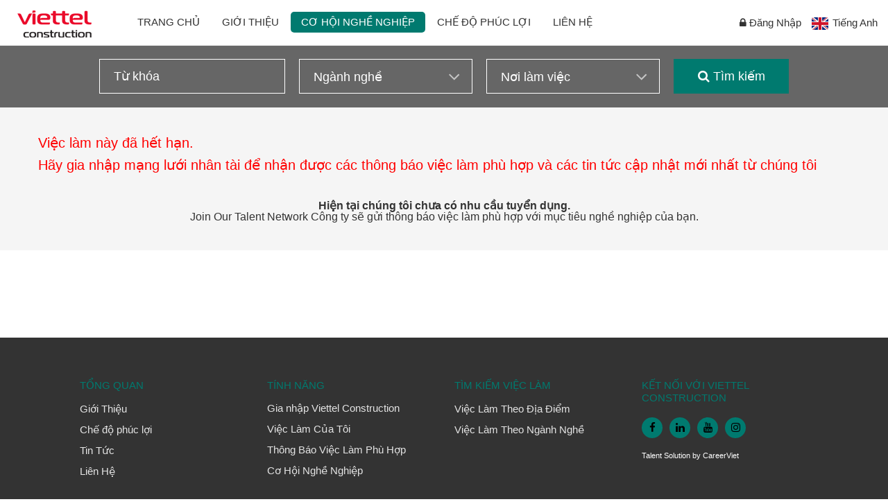

--- FILE ---
content_type: text/css
request_url: https://static.talentnetwork.vn/talentnetwork/source/templateP21/css/premium.css
body_size: 19772
content:
html, body {
	height: 100%
}
body {
	font-family: Arial;
	font-weight: 500;
	color: #333;
	font-size: 16px;
	text-rendering: optimizeLegibility!important;
	-webkit-font-smoothing: antialiased!important;
	-moz-osx-font-smoothing: grayscale;
	zoom: 1;
	transition: left 0.75s ease 0s;
	position: relative;
	left: 0;
	cursor: default;
	height: 100%
}
@media (min-width: 768px) {
	#container .container {
		width: 750px;
		margin: 0 auto
	}
}
@media (min-width: 980px) {
	#container .container {
		width: 900px;
		margin: 0 auto
	}
}
@media (min-width: 1200px) {
	#container .container {
		width: 1095px;
		margin: 0 auto
	}
}
.container1200 {
	max-width: 1200px;
	width: 100%;
	height: auto;
	margin: 0 auto;
}
.container1200:before, .container1200:after {
	content: " ";
	display: table;
}
.container1200:after {
	clear: both;
}
.full-width {
	width: 100%;
	position: relative;
}
.full-width:before, .full-width:after {
	content: " ";
	display: table;
}
.full-width:after {
	clear: both;
}
.block {
	max-width: 1230px;
	width: 100%;
	height: auto;
	margin: 0 auto;
}
.block:before, .block:after {
	content: " ";
	display: table;
}
.block:after {
	clear: both;
}
.block:before, .block:after {
	content: " ";
	display : table;
}
.block:after {
	clear: both;
}
a {
	color: #333;
	-webkit-transition: all 0.2s linear;
	-moz-transition: all 0.2s linear;
	-o-transition: all 0.2s linear;
	-ms-transition: all 0.2s linear;
	transition: all 0.2s linear
}
a:hover {
	text-decoration: underline
}
/* text color theme */
a:hover, #footer .column h6, .main-nav ul.submenu li a:hover, .all-jobs-pre .browser-job a.active, .news-five-items .box p.viewmore a {
	color: #6bc6e9
}
/* background color theme */
.social_col a, .btn-primary, .main-nav a.focus, .main-nav a:hover, .tm-bright-blue-round-button, .blue-solid-button-xs, .blue-solid-button-sm, .blue-solid-button-md, .blue-solid-button-lg, .search-jobs-main button.searchvt1, #back-top a, .insight .join-talent-box, #btnLogin, .JoinNow .loginJoinTalentNetwork a, .JoinNow .joinnowBtn input, .frmContact input.ui_btnCb, .frmChangePass input.ui_btnCb, .JoinNow .joinnowBtn input, .ApplyBtn input, .EditRecommendJob button, .fontCoreJobseeker .RightPanel .ShowData input.ui_btnCb, .JoinNow .Frm_Login .loginBtn input.ui_btnCb, .CoreGeneral .header, #jb_pagination .active {
	background-color: #6bc6e9
}
.content_fck {
	line-height: 22px!important;
	font-size: 15px
}
.radius3px {
	border-radius: 3px;
	-moz-border-radius: 3px;
	-webkit-border-radius: 3px
}
.cuttext {
	text-overflow: ellipsis;
	white-space: nowrap;
	overflow: hidden
}
.bg-odd {
	background-color: #f3f3f3
}
.bg-size-cover, .img-size-cover {
	width: 100%;
	transform: scale(1);
	background-position: center center;
	background-repeat: no-repeat;
	background-size: cover
}
.posFixed {
	position: fixed
}
.center, .align-center {
	text-align: center
}
.float-right {
	float: right
}
.align-left {
	text-align: left
}
.txt_expired {
	font-size: 20px
}
.section-page, #wrapper, #breadcrumb {
	float: left;
	width: 100%
}
.section-page {
	padding: 40px 0
}
.section-page.jobs-browse-section {
	background-color: #f5f5f5
}
.section-page header.container-fluid, .s-wrapper {
	width: 90%;
	margin: 0 auto
}
header.container-fluid h2.section-title {
	text-align: center;
	text-transform: uppercase;
	font-weight: normal;
	padding: 20px 0;
	font-size: 28px
}
header.container-fluid p {
	font-size: 24px;
	color: #686868;
	margin-bottom: 40px;
	text-align: center
}
#my-career-pre {
	float: left;
	width: 100%;
	background-color: #f2f2f2;
	line-height: 26px
}
#my-career-pre ul {
	float: right;
	margin-right: -6px;
	margin-bottom: 0
}
#my-career-pre li {
	float: left;
	padding-left: 15px
}
.header {
	text-align: center;
	padding: 0;
	position: fixed;
	top: 0;
	left: 0;
	width: 100%;
	background-color: #fff;
	z-index: 400;
	border-bottom: 1px solid #e5e5e5
}
.header.not-docked {
	position: static
}
.header .search {
	display: block;
	color: #fff;
	font-size: 17px;
	float: right;
	padding: 13px 15px;
	margin-right: 2px;
	cursor: pointer
}
.header .search.active {
	background-color: #fff;
	color: #53b6d0
}
.header .columns {
	float: left;
	padding: 0 20px;
	position: relative;
	height: 65px;
	line-height: 65px
}
.header .header-container {
	height: 65px;
	float: left;
	width: 100%
}
.the-muse-logo {
	float: left
}
.the-muse-logo img {
	max-width: 230px;
	max-height: 53px;
	margin: 15px 0 0 15px
}
.main-nav {
	height: 30px;
	display: inline-block;
	float: left;
	margin: 17px 0 0 35px
}
.main-nav li {
	float: left;
	position: relative;
	margin-right: 2px
}
.main-nav a {
	-webkit-transition: color 200ms ease-out;
	-moz-transition: color 200ms ease-out;
	-ms-transition: color 200ms ease-out;
	-o-transition: color 200ms ease-out;
	transition: color 200ms ease-out;
	display: inline-block;
	vertical-align: middle;
	text-transform: uppercase;
	color: #333;
	padding: 0 15px;
	height: 30px;
	line-height: 30px;
	font-size: 15px;
	border-radius: 5px
}
.main-nav a:hover {
	text-decoration: none;
	color: #fff
}
.main-nav a.focus {
	color: #fff
}
.main-nav ul.submenu {
	float: left;
	min-width: 220px;
	background-color: #fff;
	position: absolute;
	z-index: 10;
	left: 0;
	top: 30px;
	display: none;
	box-shadow: 0 2px 2px rgba(0,0,0,.5);
	padding: 5px 0 0
}
.main-nav ul.submenu li {
	width: 100%;
	padding: 5px 20px;
	border-bottom: 1px solid #eee;
	text-align: left
}
.main-nav ul.submenu li a {
	padding: 0;
	line-height: 20px;
	height: auto
}
.main-nav ul.submenu li a:hover {
	background-color: transparent
}
.main-nav .menu li.focus ul.submenu li a, .favorite-box-container .favorite:hover, .favorite-box-container .unfavorite:hover, .favorite-container .favorite:hover, .favorite-container .unfavorite:hover, #WhyJoin h3, .JoinNow h1, .JoinNow h2, .insight a, .insight .insight-body .insight-text a {
	color: #333
}
.user-nav {
	position: relative;
	float: right;
	font-size: 12px;
}
.user-nav .sign-in-wrapper, .user-nav .language21 {
	text-transform: capitalize;
	font-size: 14px;
	float: left;
	height: 65px
}
.user-nav .sign-in-wrapper a, .user-nav .language21 a {
	display: inline-block;
	padding: 0 15px;
	line-height: 65px;
	font-size: 15px
}
.user-nav .language21 a {
	padding-left: 5px
}
.user-nav .language21 span, #header-menu-links .language21 span {
    background-image: url("../images/sprite.png");
    background-repeat: no-repeat;
	display: inline-block;
    height: 18px;
    vertical-align: middle;
    width: 25px;
}
.user-nav .language21 span.vi, #header-menu-links .language21 span.vi {
    background-position: -139px -99px;
}
.user-nav .language21 span.en, #header-menu-links .language21 span.en {
    background-position: -84px -99px;
}
.user-nav .language21 span.fr, #header-menu-links .language21 span.fr {
	background-position: -56px -25px
}
.user-nav .language21 span.ja, #header-menu-links .language21 span.ja {
	background-position: 0 -74px
}
#my-download {
	float: left;
	width: 100%;
	background-color: #f2f2f2
}
#my-download .download_form_premium {
	float: right;
	padding: 5px 0;
	margin-right: 15px
}
#my-download .download_form_premium a {
	display: block;
	background: url("../images/save.png") no-repeat;
	padding-left: 20px;
	font-size: 13px
}

.main-container {
	padding-top: 65px;
	position: relative;
	text-rendering: geometricPrecision;
	background-repeat: repeat;
}
.main-container:before, .main-container:after {
	content: " ";
	display: table;
}
.main-container:after {
	clear: both;
}
.main-container.no-top-padding {
	padding-top: 0;
}
.docked-nav {
	position: fixed;
	width: 100%;
	left: 0px;
	-webkit-transform: translate3d(0, 0, 0);
	-moz-transform: translate3d(0, 0, 0);
	-ms-transform: translate3d(0, 0, 0);
	-o-transform: translate3d(0, 0, 0);
	transform: translate3d(0, 0, 0);
	-webkit-transition: top 0.2s ease-in-out;
	-moz-transition: top 0.2s ease-in-out;
	-ms-transition: top 0.2s ease-in-out;
	-o-transition: top 0.2s ease-in-out;
	transition: top 0.2s ease-in-out;
}
.open.docked-nav {
	top: 0;
}
.docked-nav {
	background-color: #333;
	z-index: 100;
	color: #fff;
	top: -57px;
}
.docked-nav.job {
	background-color: #f9f9f9;
	-moz-box-shadow: 0px 10px 20px 0px #eee;
	-webkit-box-shadow: 0px 10px 20px 0px #eee;
	box-shadow: 0px 10px 20px 0px #eee;
	z-index: 1000;
	background-color: #fff;
	padding: 15px;
	top: -135px;
}
.docked-nav.job.open {
	top: 0;
}
.docked-nav.job h3 {
	font-size: 24px;
	color: #333;
	margin-top: 12px;
}
.docked-nav.job h4 {
	color: #999;
	text-transform: uppercase;
	font-size: 13px;
	margin: 10px 0 5px 0;
}
.docked-nav.job .docked-title {
	float: left;
	width: 70%;
}
.docked-nav.job .docked-ctas {
	float: left;
	width: 30%;
	margin: 10px 0;
	text-align: right;
}
.docked-nav.job .docked-ctas .favorite-container {
	display: inline-block;
}
.docked-nav.job .docked-ctas .favorite-container a {
	padding: 1em!important;
	border-radius: 100%!important;
	margin-right: 10px;
	border-width: 1px!important;
}
.docked-nav.job .docked-ctas .favorite-container i {
	font-size: 13px;
}
.blue-solid-button-xs, .blue-solid-button-sm, .blue-solid-button-md, .blue-solid-button-lg {
	-webkit-transition: background 200ms ease-out;
	-moz-transition: background 200ms ease-out;
	-ms-transition: background 200ms ease-out;
	-o-transition: background 200ms ease-out;
	transition: background 200ms ease-out;
	width: auto;
	display: inline-block;
	text-align: center;
	text-transform: capitalize;
	outline: none;
	cursor: pointer;
	padding: 0.9em 2.5em;
	line-height: 1.2em;
	color: #fff;
	border: 1px solid #53b6d0
}
.blue-solid-button-xs {
	font-size: 13px
}
.blue-solid-button-sm {
	font-size: 14px
}
.blue-solid-button-md {
	font-size: 16px
}
.blue-solid-button-lg {
	font-size: 20px
}
.blue-solid-button-xs:hover, .blue-solid-button-xs:active, .blue-solid-button-xs:focus, .blue-solid-button-sm:hover, .blue-solid-button-sm:active, .blue-solid-button-sm:focus .blue-solid-button-md:hover, .blue-solid-button-md:active, .blue-solid-button-md:focus .blue-solid-button-lg:hover, .blue-solid-button-lg:active, .blue-solid-button-lg:focus {
	color: #fff;
	background-color: #09a0db;
	text-decoration: none
}
.grey-buttons {
	position: relative
}
.grey-buttons:before, .grey-buttons:after {
	content: " ";
	display: table
}
.grey-buttons:after {
	clear: both
}
.grey-buttons.horizontal {
	margin-top: 20px
}
.grey-buttons.horizontal .icon-wrapper {
	display: inline-block;
	margin-right: 20px
}
.grey-buttons.vertical {
	transform: translateZ(0);
	position: absolute
}
.grey-buttons.vertical .icon-wrapper {
	display: block;
	margin-bottom: 20px
}
.grey-buttons.absolute-top {
	position: absolute
}
.grey-buttons.fixed-top {
	position: fixed
}
.grey-buttons.absolute-bottom {
	position: absolute;
	top: inherit!important;
	bottom: 0
}
.grey-buttons.companies {
	margin-left: 0px
}
.grey-buttons.articles {
	margin: 30px 0 0 -100px
}
.grey-buttons.docked {
	position: fixed;
	left: 0;
	top: 0;
}
.grey-buttons .icon-wrapper a {
	-webkit-transition: background 200ms ease-out;
	-moz-transition: background 200ms ease-out;
	-ms-transition: background 200ms ease-out;
	-o-transition: background 200ms ease-out;
	transition: background 200ms ease-out;
	display: block;
	color: #fff;
}
.grey-buttons .icon-wrapper a:hover, .grey-buttons .icon-wrapper a:active {
	color: #fff
}
.grey-buttons .icon-wrapper a.favorite, .grey-buttons .icon-wrapper a.unfavorite {
	color: #fd745a
}
.grey-buttons .icon-wrapper a.favorite:hover, .grey-buttons .icon-wrapper a.unfavorite:hover {
	color: #fc340e
}
.grey-buttons .favorite-container {
	display: block;
	margin-bottom: 20px;
}
.grey-buttons .favorite-container .favorite, .grey-buttons .favorite-container .unfavorite {
	background-color: #fff;
	border: 1px solid #fd745a;
	font-size: 22px;
	border-radius: 0px;
	padding: 19px 18px 16px 18px
}
.grey-buttons .tooltip {
	width: 180px;
}
.grey-buttons .share-row {
	text-align: center;
	margin: 0 0 10px 0;
}
.btn-greyscale {
	text-align: center;
	color: #fff;
	width: 60px;
	height: 60px;
	padding: 18px 0;
	font-size: 20px;
}
#share .btn-greyscale.facebook:hover {
	background-color: #3B5998;
}
#share .btn-greyscale.linkedin:hover {
	background-color: #007bb6;
}
#share .btn-greyscale.twitter:hover {
	background-color: #00aced;
}
#share .btn-greyscale.pinterest:hover {
	background-color: #cc2127;
}
#share .btn-greyscale.email:hover {
	background-color: #53b6d0;
}
#share .btn-greyscale.instagram:hover {
	background-color: #125688;
}
#share .btn-greyscale.google:hover {
	background-color: #cc2127;
}
#share .btn-greyscale {
	background: #ddd;
}
button, input[type="submit"] {
	outline: none;
	cursor: pointer;
	border: none;
	line-height: 1.2em;
	text-decoration: none!important;
}
button:hover, button:active, button:focus, input[type="submit"]:hover, input[type="submit"]:active, input[type="submit"]:focus {
	outline: none;
	text-decoration: none!important;
}
.favorite-box-container .favorite, .favorite-box-container .unfavorite, .favorite-container .favorite, .favorite-container .unfavorite {
	display: inline-block;
	line-height: 1em;
	color: #fd745a;
	text-align: center;
	font-size: 18px;
	padding: 12px 11px 10px 11px;
	border-radius: 36px;
	background-color: #fff;
	-webkit-transition: color 200ms ease-out;
	-moz-transition: color 200ms ease-out;
	-ms-transition: color 200ms ease-out;
	-o-transition: color 200ms ease-out;
	transition: color 200ms ease-out;
}
.tm-input-grey-round-button {
	background-color: #c0c0c0;
	color: #333
}
.tm-orange-round-button {
	background-color: #fdb816;
	color: #fff;
}
.tm-bright-blue-round-button {
	color: #fff
}
.tm-brighter-blue-round-button {
	background-color: #85ce3f;
	color: #fff;
}
.tm-medium-grey-round-button {
	background-color: #666;
	color: #fff;
}
.tm-input-grey-round-button, .tm-orange-round-button, .tm-bright-blue-round-button, .tm-brighter-blue-round-button, .tm-medium-grey-round-button {
	-webkit-transition: background 200ms ease-out;
	-moz-transition: background 200ms ease-out;
	-ms-transition: background 200ms ease-out;
	-o-transition: background 200ms ease-out;
	transition: background 200ms ease-out;
	display: inline-block;
	line-height: 1.2em;
	text-align: center;
	text-transform: uppercase;
	font-size: 12px;
	border-radius: 25px;
	letter-spacing: 1px;
	padding: 12px 30px;
}
.tm-input-grey-round-button:hover:not([disabled]) {
	background-color: #a7a7a7;
	color: #333;
	text-decoration: none
}
.tm-input-grey-round-button:visited, .tm-input-grey-round-button:focus {
	color: #333!important;
}
.tm-orange-round-button:hover:not([disabled]) {
	background-color: #F79C25;
	color: #fff;
	text-decoration: none
}

.tm-orange-transparent-round-button, .docked-nav.job .docked-ctas .favorite-container a, .job-individual .job-post .favorite-box-container a {
	-webkit-transition: background 200ms ease-out;
	-moz-transition: background 200ms ease-out;
	-ms-transition: background 200ms ease-out;
	-o-transition: background 200ms ease-out;
	transition: background 200ms ease-out;
	display: inline-block;
	background-color: transparent;
	line-height: 1.2em;
	text-align: center;
	text-transform: uppercase;
	color: #f87964;
	font-size: 12px;
	border-radius: 25px;
	letter-spacing: 1px;
	padding: 10px 30px;
	border-style: solid;
	border-width: 2px;
	border-color: #f87964;
}
.tm-orange-transparent-round-button:hover:not([disabled]), .docked-nav.job .docked-ctas .favorite-container a:hover:not([disabled]), .job-individual .job-post .favorite-box-container a:hover:not([disabled]) {
	color: #fff;
	background-color: #f87964;
	text-decoration: none
}
.tm-bright-blue-round-button:hover {
	background-color: #09A0DB;
	color: #fff;
	text-decoration: none
}
.tm-brighter-blue-round-button:hover:not([disabled]) {
	background-color: #6FAC40;
	color: #fff;
	text-decoration: none
}
.tm-medium-grey-round-button:hover:not([disabled]) {
	background-color: #4d4d4d;
	color: #fff;
}
.tm-orange-round-button:visited, .tm-orange-round-button:focus, .tm-bright-blue-round-button:visited, .tm-bright-blue-round-button:focus, .tm-brighter-blue-round-button:visited, .tm-brighter-blue-round-button:focus, .tm-medium-grey-round-button:visited, .tm-medium-grey-round-button:focus {
	color: #fff!important;
}
.btn-block, .job-individual .job-post .favorite-box-container a, .job-individual .job-post .send-to-self button {
	width: 100%!important;
	display: block!important;
}
#widgets div.section:last-child .widget {
	padding: 0;
}
#widgets select {
	max-width: 320px;
}
#widgets select option {
	word-wrap: break-word!important;
}
#widgets .btn-group {
	width: 100%;
	text-align: center;
}
#widgets .btn-group .btn {
	float: none;
}
.insight .grid_1_2 {
	height: 440px;
	overflow: hidden;
}
.insight .insight-image {
	overflow: hidden;
}
.insight .insight-body {
	padding: 20px;
	border-left: 1px solid #efefef;
	border-bottom: 2px solid #d7d7d7;
	border-right: 1px solid #efefef;
}
.insight .insight-body .insight-date, .insight .insight-body .insight-category {
	margin-bottom: 5px;
	line-height: 1.2em;
	font-size: 20px;
	color: #333;
}
.insight .insight-body .insight-category {
	font-style: italic;
}
.insight .insight-body .insight-category img {
	padding: 0;
	margin: 0;
	display: block;
}
.insight .insight-body .insight-title {
	margin-bottom: 10px;
	font-size: 30px!important;
	line-height: 1.2em;
	text-transform: uppercase;
}
.insight .insight-body .insight-text {
	margin-top: 20px;
	margin-bottom: 10px;
	line-height: 1.5em;
	font-size: 16px!important;
	word-wrap: break-word!important;
	text-align: justify
}
.insight .insight-body .insight-text .insight-more {
	padding-top: 20px;
}
.insight .insight-italics {
	margin-bottom: 10px;
	font-size: 15px;
	color: #666;
	font-style: italic;
}
.insight .career-box, .insight .join-talent-box, .insight .survey-box {
	float: left;
	width: 320px;
	padding: 30px
}
.insight .career-box .full-width, .insight .join-talent-box .full-width, .insight .survey-box .full-width {
	float: left
}
.insight .career-box, .insight .survey-box {
	background-color: #f5f5f5
}
.career-box h2, .survey-box h2 {
	font-size: 20px;
	padding-bottom: 15px
}
.career-box ul, .survey-box ul {
	float: left;
	width: 100%;
	margin-bottom: 20px
}
.career-box ul li {
	list-style: outside disc;
	padding-bottom: 8px;
	margin-left: 15px
}
.career-box ul li a {
	color: #666
}
.career-box .view-jobs, .survey-box .view-jobs {
	padding: 8px 30px;
	color: #fff
}
.survey-box ul li {
	padding-bottom: 8px;
	float: left;
	width: 100%
}
.survey-box .input_margin {
	margin-top: 0;
	margin-right: 5px
}
.survey-box .result-jobs {
	margin-left: 10px;
	font-size: 14px
}
.join-talent-top {
	float: right;
	max-width: 260px;
	font-size: 12px;
	padding-top: 50px
}
.join-talent-top .stayconnect {
	padding-top: 5px
}
.join-talent-box, .join-talent-box .stayconnect a {
	color: #fff
}
.join-talent-top .join-button img {
	width: auto!important
}
.join-talent-box .title {
	font-size: 18px;
	line-height: 24px;
	padding-bottom: 15px
}
.join-talent-box .stayconnect {
	font-size: 12px;
	margin-bottom: 0;
	padding-top: 5px
}
.join-talent-box .stayconnect a, .join-talent-top .stayconnect a {
	text-decoration: underline
}
.quote {
	font-weight: 600;
	font-size: 0;
	max-width: 320px;
	margin: 5px 5px 10px;
	line-height: 18px;
	float: left;
}
.quote img {
	width: 100%;
}
.quote.quote-green {
	color: #589b4e;
	background-repeat: repeat-y;
}
.quote.quote-yellow {
	color: #e9b651;
}
.quote.quote-red {
	border: 5px solid #ba432f;
	color: #ba432f;
}
.quote.quote-blue {
	color: #5767b0;
}
.quote .quote-green-top, .quote .quote-yellow-top, .quote .quote-red-top, .quote .quote-blue-top {
	-moz-box-shadow: 2px 1px 1px 2px #dbdbdb;
	-webkit-box-shadow: 2px 1px 1px 2px #dbdbdb;
	box-shadow: 2px 1px 1px 2px #dbdbdb;
	line-height: 0px;
}
.quote .quote-green-side, .quote .quote-yellow-side, .quote .quote-red-side, .quote .quote-blue-side {
	-moz-box-shadow: 2px 2px 1px 2px #dbdbdb;
	-webkit-box-shadow: 2px 2px 1px 2px #dbdbdb;
	box-shadow: 2px 2px 1px 2px #dbdbdb;
	display: table-cell;
}
.quote .quote-body {
	font-size: 18px;
	line-height: 1.2em;
	padding: 20px 30px;
	width: 100%;
	word-wrap: break-word!important;
	display: table-cell;
}
.quote .quote-bottom {
	margin-top: -1px;
}
.quote .quote-source {
	padding: 5px 0px 10px;
	font-size: 16px;
}
.quote .quote-source .quote-author, .quote .quote-source .quote-author-position {
	text-align: right;
	font-size: 16px;
	font-weight: normal;
}
.quote .quote-source .quote-author {
	font-weight: bold;
	padding-bottom: 5px;
}
.quote .quote-green-top {
	border-top: 6px solid #589b4e;
}
.quote .quote-yellow-top {
	border-top: 6px solid #ffc657;
}
.quote .quote-red-top {
	border-top: 6px solid #ba432f;
}
.quote .quote-blue-top {
	border-top: 6px solid #5767b0;
}
.quote .quote-green-side {
	border-right: 6px solid #589b4e;
}
.quote .quote-yellow-side {
	border-right: 6px solid #ffc657;
}
.quote .quote-red-side {
	border-right: 6px solid #ba432f;
}
.quote .quote-blue-side {
	border-right: 6px solid #5767b0;
}
.company-profile-wrapper {
	background-color: #fff;
}
.company-profile-styling {
	position: relative;
	margin: 0 auto
}
.company-profile-styling .company-wrapper {
	padding-left: 70px;
}
.company-profile-styling .area:before, .company-profile-styling .area:after {
	content: " ";
	display: table;
}
.company-profile-styling .area:after, .company-profile-styling .area .section .btn-group {
	clear: both;
}
.company-profile-styling .area .col-xs-12, .company-profile-styling .area .col-xs-4, .company-profile-styling .area .col-xs-8, .company-profile-styling .area .col-sm-4, .company-profile-styling .area .col-md-4, .company-profile-styling .area .col-lg-4 {
	padding: 0;
}
.company-profile-styling .area .area-title {
	color: #333;
	font-size: 45px;
	text-transform: uppercase;
	line-height: 1.1em;
	margin: 20px 0;
}
.company-profile-styling .area .section {
	float: left;
}
.company-profile-styling .area .section img, .company-profile-styling .area .section .grid_1_1 img, .company-profile-styling .area .section .grid_1_2 img, .company-profile-styling .area .section .grid_2_2 img {
	width: 100%;
}
.company-profile-styling .area .section .grid_1, .company-profile-styling .area .section .grid_1_1, .company-profile-styling .area .section .grid_1_2, .company-profile-styling .area .section .grid_2_2, .company-profile-styling .area .section .grid_3, .company-profile-styling .area .section .grid_3_2, .company-profile-styling .area .section .grid_3 {
	margin: 5px;
	position: relative;
	overflow: hidden;
	float: left;
	clear: both;
}
.company-profile-styling .area .section .grid_1 {
	overflow: auto;
	max-width: 320px;
	width: 100%
}
.company-profile-styling .area .section .grid_1_1 {
	max-width: 320px;
	max-height: 235px;
}
.company-profile-styling .area .section .grid_1_1 .text-lower-right {
	font-size: 25px;
	font-weight: 600;
}
.company-profile-styling .area .section .grid_1_2 {
	max-width: 320px;
	max-height: 440px;
	position: relative;
}
.company-profile-styling .area .section .grid_2_2 {
	overflow: hidden;
	max-width: 650px;
	max-height: 480px;
}
.company-profile-styling .area .section .grid_2_2 .text-lower-right h2 {
	position: absolute;
	right: 45px;
	bottom: 35px;
	font-size: 45px;
	font-weight: 400;
}
.company-profile-styling .area .section .grid_3_2 {
	max-height: 480px;
	max-width: 980px;
	position: relative;
}
.company-profile-styling .area .section .text-lower-right, .company-profile-styling .area .section .text-upper-right {
	margin: 20px 20px 10px;
	text-shadow: 0px 1px 1px #000;
	color: #fff;
	text-align: right;
}
.company-profile-styling .area .section .text-lower-right {
	position: absolute;
	overflow: hidden;
	bottom: 0;
	font-size: 27px;
	right: 0;
	line-height: 1.2em;
	padding: 0;
}
.company-profile-styling .area .section .text-lower-right.gradient {
	background: linear-gradient(transparent, transparent, transparent, rgba(0,0,0,0.3), rgba(0,0,0,0.4));
	top: 0;
	margin: 0;
	left: 0;
}
.company-profile-styling .area .section .text-lower-right.gradient p {
	position: absolute;
	bottom: 0;
	left: 0;
	right: 0;
	padding: 20px;
	margin: 0;
}
.company-profile-styling:before, .company-profile-styling:after, .head-spec:before, .head-spec:after {
	content: " ";
	display: table;
}
.company-profile-styling:after, .head-spec:after {
	clear: both;
}
.company-profile-styling #share, .head-spec #share {
	z-index: 45;
	padding-top: 5px;
}
.head-spec {
	margin: 0 auto
}
.head-spec>div {
	padding: 0;
}
.head-spec .title-block {
	max-width: 750px;
	float: left;
}
.head-spec .title-block h1 {
	font-size: 28px;
	text-align: left;
	margin: 14px 0 0 0;
}
.head-spec .title-block h1 .big-title {
	font-size: 42px;
	color: #000;
}
.head-spec .btn-row {
	float: left;
	width: 100%;
	margin: 10px 0;
}
.head-spec .btn-row .see-job {
	float: left;
	margin: 0 10px 0 0;
}
.head-spec .btn-row .download_form {
	font-size: 11px;
	display: inline-block;
	padding: 15px 10px 0
}
.head-spec .btn-row .download_form i {
	margin-right: 5px
}
.back-to-browse {
	padding: 50px 0 0;
	text-align: center;
	background-color: #fff;
	border-top: 1px solid #53b6d0;
}
.top-hero-section {
	height: 420px;
	width: 100%;
	position: relative;
}
.top-hero-section .bg-image {
	min-height: 100px;
	width: 100%;
	position: absolute;
	z-index: 100;
	height: 420px;
	-webkit-background-size: cover;
	-moz-background-size: cover;
	-o-background-size: cover;
	background-size: cover;
	background-repeat: no-repeat;
	background-position: center center;
}
.top-hero-section .bg-image {
	background-position: center top;
}
.top-hero-section .sub-heading {
	margin-top: 160px
}
.top-hero-section .sub-heading h1 {
	text-transform: uppercase;
	font-size: 48px;
	font-weight: bold;
	text-align: center;
	color: #fff
}
.top-hero-section .sub-heading h2 {
	margin: 10px 0px 20px;
	font-size: 18px;
	text-align: center;
	color: #fff
}
.top-hero-section .join-talent-top {
	float: none;
	margin: 0 auto;
	padding-top: 15px
}
.top-hero-section .join-talent-top .stayconnect, .top-hero-section .join-talent-top .stayconnect a {
	color: #fff
}
.jobs-browse-section .browse-heading {
	width: 100%;
	padding: 0 15px;
}
.jobs-browse-section .browse-heading:before, .jobs-browse-section .browse-heading:after {
	content: " ";
	display: table;
}
.jobs-browse-section .browse-heading:after {
	clear: both;
}
.jobs-browse-section .browse-heading h2 {
	text-transform: uppercase;
	font-size: 28px;
	float: left;
	margin: 10px 0
}
.jobs-browse-section .browse-heading .filter-all-jobs {
	float: right;
	margin: 12px 0 0;
}
.jobs-browse-section .filter-all-jobs i, .jobs-browse-section .view-jobs i {
	font-size: 12px;
	margin-left: 5px;
}
.jobs-browse-section .view-jobs {
	font-size: 14px;
}
.jobs-browse-section .back-to-browse {
	background: none;
	border: none;
}
.jobs-browse-section .no-job {
	text-align: center
}
.job-element {
	background-color: #f9f9f9;
	-moz-box-shadow: 0 10px 20px 0 #eee;
	-webkit-box-shadow: 0 10px 20px 0 #eee;
	box-shadow: 0 10px 20px 0 #eee;
	position: relative;
	display: block;
	margin: 20px 0 10px;
	background-color: #fff;
}
.job-element:before, .job-element:after {
	content: " ";
	display: table;
}
.job-element:after {
	clear: both;
}
.job-element .new-label {
	position: absolute;
	right: -12px;
	top: 15px;
	z-index: 30;
}
.job-element .new-label span {
	position: relative;
	z-index: 30;
	padding: 10px;
	color: #fff;
	font-size: 11px;
	background-color: #e20909;
	text-transform: uppercase;
	display: block;
}
.job-element .new-label .fa-caret-right {
	z-index: 0;
	position: absolute;
	right: -1px;
	bottom: -17px;
	font-size: 35px;
	color: #b50707;
}
.job-element .metadata, .job-element .salary, .job-element .posted {
	text-align: left;
	font-size: 12px;
	padding: 0 15px;
	color: #333;
	margin-bottom: 7px
}
.job-element .metadata li {
	display: inline-block;
	margin-bottom: 0px;
}
.job-element .metadata li:after {
	content: '/';
	padding: 10px;
}
.job-element .metadata li:last-child:after {
	content: none;
}
.job-element .metadata span {
	margin: 0 10px;
}
.job-element i.fa-fw {
	font-size: 14px;
	text-align: left
}
.job-element h3 {
	display: block;
	color: #333;
	margin: 20px 15px 10px;
	font-size: 20px
}
.job-element h3 span {
	font-size: 13px;
	display: block;
	text-transform: uppercase;
	color: #666;
	margin-bottom: 10px
}
.job-element h3 span:before, .job-element h3 span:after {
	content: " ";
	display: table;
}
.job-element h3 span:after {
	clear: both;
}
.job-element:hover {
	z-index: 25;
}
.job-element .tile-copy {
	border-top: 3px solid #666;
	background-color: #fff;
	z-index: 20;
	height: 170px;
	overflow: hidden;
}
.job-element .white-gradient {
	height: 140px;
	background: linear-gradient(rgba(255, 255, 255, 0), rgba(255, 255, 255, 0), rgba(255, 255, 255, 0), rgba(255, 255, 255, 0), rgba(255, 255, 255, 0), rgba(255, 255, 255, 0), rgba(255, 255, 255, 0.1), rgba(255, 255, 255, 0.6), rgba(255, 255, 255, 0.9));
	z-index: 10;
	position: absolute;
	top: 0;
	left: 0;
	right: 0;
}
.job-element .white-gradient:before, .job-element .white-gradient:after {
	content: " ";
	display: table;
}
.job-element .white-gradient:after {
	clear: both;
}
.job-element .tile-bg {
	padding-top: 73.5%;
	position: relative;
	z-index: 0;
}
.job-element .tile-bg img {
	position: absolute;
	bottom: 0;
	left: 0;
	width: 100%;
	height: 100%;
	display: block;
}
.job-element .favorite-container {
	z-index: 20;
	position: absolute;
	right: 10px;
}
.job-element .favorite-container {
	bottom: 10px;
}
.job-element .btn-applied {
	z-index: 20;
	position: absolute;
	bottom: 10px;
	right: 55px;
	display: inline-block;
	line-height: 1em;
	color: #8ec021;
	text-align: center;
	font-size: 18px;
	padding: 11px 10px 9px;
	border-radius: 40px;
	background-color: #fff;
	-webkit-transition: color 200ms ease-out;
	-moz-transition: color 200ms ease-out;
	-ms-transition: color 200ms ease-out;
	-o-transition: color 200ms ease-out;
	transition: color 200ms ease-out;
}
.job-element .btn-applied:hover {
	color: #5e7f16;
}
.hotjob .tile-copy {
	border-color: #e20909
}
.hotjob h3 a {
	color: #e20909
}
.top-block {
	padding: 50px 0;
}
.top-block h1 {
	max-width: 800px;
	width: 100%;
	height: auto;
	margin: 0 auto;
	font-size: 50px;
	text-align: center;
	margin: 70px auto 50px;
	color: #fff;
	text-shadow: 2px 2px 10px #333;
}
.top-block h1:before, .top-block h1:after {
	content: " ";
	display: table;
}
.top-block h1:after {
	clear: both;
}
.top-block .bg-image:before, .top-block .bg-image:after {
	content: " ";
	display: table;
}
.top-block .bg-image:after {
	clear: both;
}
.top-block .ctas {
	padding: 0px 0px 70px 0px;
}
.top-block .ctas button, .top-block .ctas a, .top-block .ctas div {
	display: inline-block;
}
.top-block .ctas a {
	width: 250px!important;
	margin: 0 15px;
}
.sidebar-content {
	position: relative;
	padding: 0 20px;
	font-size: 14px;
	line-height: 20px;
	color: #666;
}
.sidebar-content:first-child {
	margin-top: 10px;
}
.sidebar-content p {
	margin: 15px 0 20px 0;
}
.sidebar-content h3 {
	font-size: 16px;
	margin: 15px 0;
	border-bottom: 1px solid #ccc;
	padding-bottom: 15px;
}
.sidebar-content h3 {
	text-transform: uppercase;
	letter-spacing: 1px;
	color: #333;
}
.sidebar-content .company-profile-preview-sidebar {
	width: 100%;
	color: #333;
	margin-bottom: 20px;
}
.sidebar-content .company-profile-preview-sidebar .company-profile-preview-sidebar-image {
	position: relative;
	width: 100%;
	height: 120px;
	overflow: hidden;
}
.sidebar-content .company-profile-preview-sidebar .company-profile-preview-sidebar-image img {
	width: 100%;
}
.sidebar-content .company-profile-preview-sidebar .company-profile-preview-sidebar-image .tm-white-round-button {
	position: absolute;
	bottom: 10px;
	margin-left: 10px;
}
.sidebar-content .company-logo {
	width: 200px;
}
.sidebar-content .useful-links {
	padding: 0
}
.sidebar-content ul {
	margin: 20px 0 30px 0;
}
.sidebar-content .useful-links li {
	margin: 10px 0;
}
.sidebar-content .useful-links a {
	display: block;
	font-size: 14px;
	color: #666;
}
.sidebar-content .useful-links a:hover {
	text-decoration: underline!important;
}
.sidebar-content .useful-links i {
	width: 20px;
}
.sidebar-content .see-more-link {
	position: absolute;
	top: 15px;
	right: 10px;
	width: 60%;
	text-align: right;
}
.sidebar-content .see-more-link i {
	white-space: nowrap;
	display: inline;
}
.sidebar-content .metadata-list {
	margin: 25px 0 20px 0;
}
.sidebar-content .favorite-box-container {
	margin-bottom: 10px;
}
.sidebar-content .favorite-box-container a, .fixed-apply-now .favorite-box-container a {
	color: #f87964;
	text-transform: uppercase;
	font-size: 13px;
	text-align: left;
}
.sidebar-content .favorite-box-container a:hover, .fixed-apply-now .favorite-box-container a:hover {
	color: #f87964;
	text-decoration: none
}
.sidebar-content .favorite-box-container a:hover i, .fixed-apply-now .favorite-box-container a:hover i {
	-webkit-transition: background 200ms ease-out;
	-moz-transition: background 200ms ease-out;
	-ms-transition: background 200ms ease-out;
	-o-transition: background 200ms ease-out;
	transition: background 200ms ease-out;
	background-color: #f87964;
	color: #fff;
}
.sidebar-content .favorite-box-container i, .fixed-apply-now .favorite-box-container i {
	padding: 1em;
	border: 1px solid #f87964;
	border-radius: 100%;
	margin-right: 10px;
}
.sidebar-content .favorite-box-container .favorite, .sidebar-content .favorite-box-container .unfavorite, .fixed-apply-now .favorite-box-container .favorite, .fixed-apply-now .favorite-box-container .unfavorite {
	padding: 0px;
}
.job-side-section #share, .sidebar-content .useful-links {
	float: left;
	width: 100%;
	margin-bottom: 20px
}
.job-side-section #share .icon-wrapper {
	display: inline-block;
	margin-right: 5px
}
.job-side-section #share .btn-greyscale {
	width: 40px;
	height: 40px;
	padding: 10px 0;
	cursor: pointer
}
.fixed-apply-now .favorite-box-container i {
	padding: 0.85em;
}
.see-more-link {
	color: #3852d4;
	font-size: 12px;
	text-transform: uppercase;
	text-decoration: underline!important;
	display: inline-block;
}
.see-more-link .no-wrap-space {
	white-space: nowrap;
}
.see-more-link .no-wrap-space::before {
	content: ' ';
	height: 1em;
}
.job-individual {
	background-color: #fff;
	position: relative;
}
.job-individual .job-body {
	background-color: #fff;
	padding: 0 15px;
}
.job-individual .job-body:before, .job-individual .job-body:after {
	content: " ";
	display: table;
}
.job-individual .job-body:after {
	clear: both;
}
.job-individual .job-post .job-post-description {
	font-size: 15px;
	margin: 20px 0 0 0;
}
.job-individual .job-post .job-post-description:before, .job-individual .job-post .job-post-description:after {
	content: " ";
	display: table;
}
.job-individual .job-post .job-post-description:after {
	clear: both;
}
.job-individual .job-post .job-post-description p, .job-individual .job-post .job-post-description li, .job-individual .job-post .job-post-description div {
	margin: 0 0 15px 0;
	line-height: 1.7em;
}
.job-individual .job-post .job-post-description h1 {
	font-size: 30px;
}
.job-individual .job-post .job-post-description h2 {
	font-size: 16px;
	text-transform: uppercase
}
.job-individual .job-post .job-post-description h3 {
	font-size: 20px;
}
.job-individual .job-post .job-post-description h1, .job-individual .job-post .job-post-description h2, .job-individual .job-post .job-post-description h3 {
	margin: 15px 0 20px;
}
.job-individual .job-post .job-post-description ul, .job-individual .job-post .job-post-description ol {
	padding: 0 0 0 2em;
}
.job-individual .job-post .job-post-description ul li {
	list-style-type: disc;
}
.job-individual .job-post .job-post-description iframe {
	width: 700px;
	height: 338px;
}
.job-individual .job-post .bottom-ctas {
	margin: 40px 0;
}
.job-individual .job-post .bottom-ctas:before, .job-individual .job-post .bottom-ctas:after {
	content: " ";
	display: table;
}
.job-individual .job-post .bottom-ctas:after {
	clear: both;
}
.job-individual .job-post .external-apply {
	width: 320px;
	margin: 0 auto;
}
.job-individual .job-post .external-apply p.notready {
	font-size: 12px;
	padding-top: 5px;
	font-weight: bold
}
.job-individual .job-post .job-flag-parent {
	text-transform: uppercase;
	font-size: 12px;
	margin: 20px auto;
}
.job-individual .job-post .send-to-self:before, .job-individual .job-post .send-to-self:after {
	content: " ";
	display: table;
}
.job-individual .job-post .send-to-self:after {
	clear: both;
}
.job-individual .job-side-section {
	float: left;
	width: 30%;
}
.job-individual .job-side-section .favorite-box-container .favorite {
	background-color: #fff
}
.job-individual .job-main-section {
	float: right;
	width: 70%;
	padding: 0 0 0 5px;
}
.metadata-list {
	font-size: 15px;
	padding-left: 15px;
}
.metadata-list .metadata-list_header::before {
	content: ' \25CF';
	position: absolute;
	margin-left: -15px;
	text-align: left;
	width: 15px;
}
.metadata-list .metadata-list_header {
	font-size: 12px;
	text-transform: uppercase;
	letter-spacing: 1px;
	color: #333;
	margin: 15px 0 0 0;
	padding: 0;
	font-weight: bold
}
.metadata-list .metadata-list_items {
	list-style: none;
	margin: 0;
	padding: 0;
}
.metadata-list .metadata-list_items>li::before {
	content: none;
	display: none;
}
.metadata-list .metadata-list_items>li {
	margin: 4px 0;
	padding: 0;
}
.metadata-list .metadata-list_items a {
	font-size: 14px;
	color: #666;
}
.metadata-list .metadata-list_items a:hover {
	text-decoration: underline!important;
	color: #666;
}
.metadata-list .metadata-list_items>li::before {
	content: ' \25CF';
	position: absolute;
	margin-left: -15px;
	text-align: left;
	width: 15px;
}
.apply-later .send-to-self {
	display: block;
}
.filters-jobs {
	position: absolute;
	z-index: 200;
	width: 100%;
	top: 330px;
	left: 0px;
	background: rgba(0, 0, 0, 0.6);
	padding: 10px;
	height: 90px
}
.search-jobs-main {
	width: 994px;
	margin: 0 auto;
	padding-top: 10px
}
.search-jobs-main input.width_545, .search-jobs-main .chosen-container-single .chosen-single {
	border-color: #fff;
	background: none;
	font-size: 18px;
	padding-left: 20px;
	height: 50px;
	line-height: 50px
}
.search-jobs-main input.width_545 {
	float: left;
	width: 268px;
	color: #fff;
	margin-right: 20px
}
.search-jobs-main .chosen-container {
	width: 250px!important;
	margin-right: 20px
}
.search-jobs-main .chosen-container-single .chosen-single {
	color: #fff!important
}
.search-jobs-main .chosen-container-single .chosen-single div {
	top: 18px;
	right: 15px
}
.search-jobs-main .chosen-container-single .chosen-single div b {
	background-image: url("../images/arrow-down2.png")
}
.search-jobs-main .chosen-with-drop .chosen-single {
	color: #333!important
}
.search-jobs-main .chosen-container {
	font-size: 16px
}
.search-jobs-main .chosen-container .chosen-results li.highlighted {
	background-image: none
}
.chosen-container .chosen-results li.active-result {
	margin-bottom: 5px;
	padding: 8px 8px 8px 15px
}
.search-jobs-main button.searchvt1 {
	border: 1px solid #6bc6e9;
	color: #fff;
	font-size: 18px;
	text-align: center;
	width: 166px;
	height: 50px
}
.search-jobs-main button.searchvt1:hover {
	background-color: #fff;
	color: #000;
	border-color: #fff
}
.article {
	padding: 0;
	position: relative
}
.article .mask-img, .bg-size-cover, .img-size-cover {
	width: 100%;
	transform: scale(1);
	background-position: center center;
	background-repeat: no-repeat;
	background-size: cover
}
.mask-hover, .mask-hover .description-item a, .news-five-items .box:hover .blurb {
	opacity: 0;
	-ms-filter: "progid: DXImageTransform.Microsoft.Alpha(Opacity=0)";
	filter: alpha(opacity=0)
}
.mask-hover {
	width: 100%;
	height: 100%;
	position: absolute;
	overflow: hidden;
	top: 0;
	left: 0;
	background-color: rgba(255, 255, 255, 0.9);
	-webkit-transition: all 0.4s ease-in-out;
	-moz-transition: all 0.4s ease-in-out;
	-o-transition: all 0.4s ease-in-out;
	-ms-transition: all 0.4s ease-in-out;
	transition: all 0.4s ease-in-out
}
.mask-hover .description-item {
	width: 82%;
	overflow: hidden
}
.mask-hover .description-item a {
	font-size: 25px;
	line-height: 30px
}
.article:hover .mask-hover, .article:hover .mask-hover .description-item a, .news-five-items .blurb {
	opacity: 1;
	-ms-filter: "progid: DXImageTransform.Microsoft.Alpha(Opacity=100)";
	filter: alpha(opacity=100)
}
.article:hover .description-item a {
	-webkit-transition-delay: 0.4s;
	-moz-transition-delay: 0.4s;
	-o-transition-delay: 0.4s;
	-ms-transition-delay: 0.4s;
	transition-delay: 0.4s
}
.news-three-items .name-item {
	height: 85px;
	background-color: #f4f4f4;
	text-align: center
}
.news-three-items .name-item span {
	display: block;
	font-size: 22px;
	font-weight: bold;
	line-height: 85px;
	padding: 0 30px
}
.news-three-items .article:nth-child(2n+1) .name-item {
	background-color: #fff
}
.news-three-items .article .mask-img {
	height: 230px
}
.news-three-items .mask-hover .description-item {
	margin: 105px auto 0;
	height: 90px
}
.news-five-items .row, .section-grid-career .row, .all-jobs-pre .row {
	float: none
}
.news-five-items .box {
	position: relative;
	height: 350px;
	overflow: hidden;
	margin-bottom: 20px
}
.news-five-items .box a, #job-search .search-jobs-main input.width_545, #job-search .search-jobs-main button.searchvt1, #jb_pagination .active {
	color: #fff
}
.news-five-items .excerpt {
	width: 100%;
	height: 100%;
	background: rgba(0,0,0,0.7);
	position: absolute;
	top: 0;
	left: 0;
	color: #fff;
	padding: 60px 7%;
	-webkit-transition-duration: 0.4s;
	-moz-transition-duration: 0.4s;
	transition-duration: 0.4s;
	-webkit-transform: translateY(350px);
	-moz-transform: translateY(350px);
	-ms-transform: translateY(350px);
	-o-transform: translateY(350px);
	transform: translateY(350px)
}
.news-five-items .box:hover .excerpt {
	-webkit-transform: translateY(0);
	-moz-transform: translateY(0);
	-ms-transform: translateY(0);
	-o-transform: translateY(0);
	transform: translateY(0)
}
.news-five-items .blurb {
	font-size: 18px;
	font-weight: bold;
	line-height: 24px;
	width: 100%;
	padding: 20px 25px;
	background: rgba(0,0,0,0.7);
	position: absolute;
	bottom: 0;
	left: 0;
	color: #fff
}
.news-five-items .blurb p {
	max-height: 96px;
	margin: 0;
	overflow: hidden
}
.news-five-items .excerpt p {
	margin: 0
}
.news-five-items .excerpt p.title {
	font-size: 24px;
	line-height: 28px;
	max-height: 113px;
	overflow: hidden;
	margin-bottom: 20px
}
.news-five-items .excerpt p.note {
	font-size: 15px;
	line-height: 20px;
	max-height: 60px;
	overflow: hidden;
	margin-bottom: 40px
}
.news-five-items .box p.viewmore a {
	font-size: 18px
}
#breadcrumb .breadcrumb {
	background: none;
	font-size: 12px;
	margin: 0;
	padding: 25px 15px 0
}
#jb_pagination li {
	margin-right: 5px
}
#jb_pagination a, #jb_pagination .previous a:link, #jb_pagination .previous a:visited, #jb_pagination .previous a:active, #jb_pagination .next a:link, #jb_pagination .next a:visited, #jb_pagination .next a:active  {
	border-color: #ccc
}
#jb_pagination a:link, #jb_pagination a:visited {
	color: #686868;
	text-decoration: none
}
#jb_pagination .active, #jb_pagination a:link, #jb_pagination a:visited, #jb_pagination .previous a:link, #jb_pagination .previous a:visited, #jb_pagination .previous a:active, #jb_pagination .next a:link, #jb_pagination .next a:visited, #jb_pagination .next a:active {
	font-size: 16px;
	font-family: Arial
}
#jb_pagination .active, #jb_pagination a:link, #jb_pagination a:visited {
	padding: 10px 15px
}
#jb_pagination .previous a:link, #jb_pagination .previous a:visited, #jb_pagination .previous a:active, #jb_pagination .next a:link, #jb_pagination .next a:visited, #jb_pagination .next a:active {
	padding: 10px 18px
}
#jb_pagination a:hover, #jb_pagination .previous a:hover, #jb_pagination .next a:hover, #jb_pagination .active {
	border-color: #6bc6e9
}
.share {
	clear: both
}


.ApplyBtn input {
	border: 0
}
.JoinNow .joinnowBtn input:hover, .btnContinute a:hover, .JoinNow .Frm_Login .loginBtn input.ui_btnCb:hover, #btnLogin:hover, .JoinNow .loginJoinTalentNetwork a:hover, .frmContact input.ui_btnCb:hover, .frmChangePass input.ui_btnCb:hover, .ApplyBtn input:hover, .MySaveJobs input.ui_btnCb:hover, .MyResume input.ui_btnCb:hover, .cb-myprofile input.ui_btnCb:hover, .cb-createresume input.ui_btnCb:hover, .EditRecommendJob button:hover {
	background: #09a0db!important
}
.MySaveJobs input.ui_btnCb:hover {
	color: #fff;
	text-shadow: none
}
.frmChangePass input.width_238, .frmChangePass input.width_125 {
	height: 20px;
	line-height: 20px
}
.all-jobs-pre .row {
	float: none
}
.all-jobs-pre .browser-job {
	text-align: center;
	padding: 20px 0
}
.all-jobs-pre .browser-job a {
	display: inline-block;
	color: #3d3d3d;
	padding: 0 25px
}
.all-jobs-pre .browser-job a.active {
	background: url("../images/arrow-down.png") bottom center no-repeat;
	padding-bottom: 20px;
	cursor: default
}
.all-jobs-pre #map {
	width: 100%!important;
	height: 520px!important
}
.all-jobs-pre .list-cate {
	width: 80%;
	margin: 0 auto
}
.all-jobs-pre h3 {
	font-size: 18px;
	padding: 20px 0
}
.all-jobs-pre ul li {
	font-size: 14px;
	padding-bottom: 10px
}
.all-jobs-pre ul li a {
	color: #3d3d3d
}
.all-jobs-pre ul li span {
	margin-left: 5px
}

.frmContact .row {
	width: 100%;
	margin-bottom: 20px
}
.frmChangePass p.text, .frmContact p.text {
	line-height: 22px;
	padding-bottom: 20px
}
.frmContact input[type='text'] {
	height: 22px;
	line-height: 22px
}
.frmContact input.ui_btnCb, .frmChangePass input.ui_btnCb, .JoinNow .joinnowBtn input {
	padding: 8px 20px;
	height: auto;
	font-size: 13px;
	font-weight: normal
}
.page-contact-pre .LeftContact {
	float: left;
	width: 52.3333%
}
.page-contact-pre .RightContact {
	float: right;
	width: 42%;
	font-size: 15px
}
.page-contact-pre .LeftContact .mapcontact {
	float: left;
	width: 100%;
	padding-top: 30px
}
.page-contact-pre .LeftContact .mapcontact iframe {
	width: 100%!important
}
.frmContact .btnTextLink {
	margin: 10px 0 0 20px;
	font-size: 12px
}
.cb-applyjob .ApplyBtn a, .signin_social {
	font-size: 12px
}
.cb-applyjob .mainFilter label.page_current {
	font-size: 16px
}
.JoinNow .row {
	margin-left: 0;
	margin-right: 0
}
.JoinNow .rightCol {
	width: 460px
}
.JoinNow .Frm_Login {
	width: 470px
}
.JoinNow .input_long {
	width: 224px
}
.JoinNow .input_margin {
	margin: 0 5px 0 0
}
.JoinNow input[type='text'], .JoinNow input[type='password'] {
	height: 26px;
	line-height: 26px;
	padding: 0 4px
}
.JoinNow div.row label {
	font-weight: normal
}
.JoinNow .rightCol label {
	width: 160px
}
.JoinNow .Frm_Login label {
	width: 140px
}
#btnLogin, .JoinNow .loginJoinTalentNetwork a, .JoinNow .joinnowBtn input, .btnContinute a {
	border: 0;
	color: #fff;
	background-image: none;
	border-radius: 25px
}
.JoinNow .loginJoinTalentNetwork a {
	color: #fff;
	line-height: 29px;
	text-align: center;
	text-indent: 0;
	font-size: 16px;
	margin: 10px auto
}
.JoinNow .loginJoinTalentNetwork a:hover {
	background-color: #000;
	text-decoration: none
}
#LoginTalentNetwork label {
	width: 140px
}
/* #JoinOurTalentNetwork label {
	width: 165px
} */
#JoinOurTalentNetwork .JoinNow .rightCol {
	width: 500px
}
.confirm-sharedata label { width: 100%!important; display: -ms-flexbox; display: flex }
.confirm-sharedata label input { margin: 0 }
.confirm-sharedata label span { padding-left: 5px }
.joinnowBtn {
	padding-left: 165px
}
.btnContinute {
	background: none;
	height: auto
}
.btnContinute a {
	background-color: #6bc6e9;
	font-size: 14px;
	display: block;
	font-weight: normal;
	line-height: 25px
}
.btnContinute a:hover {
	color: #fff
}
.tblJob .logoJobs tr.hover, #jb_pagination a:hover {
	background: none
}
.tblJob .date-post-col {
	position: relative
}
.tblJob .date-post-col .sharejob {
	position: absolute;
	right: 15px;
	bottom: 15px
}
.tblJob .date-post-col .sharejob .tpt_socialShareBar {
	bottom: 17px;
	border-bottom: 2px solid #e9e9e9;
	border-top: 0
}
.ResultSurvey .title_danhgia_core {
	font-size: 16px;
	font-weight: normal
}
.ResultSurvey .label_result {
	font-size: 16px
}
.ResultSurvey .txt_number_ketqua {
	font-size: 12px;
	bottom: -25px
}
#Join_Success {
	background: none;
	width: 600px
}
.yourContact select {
    height: 28px;
    width: 200px;
}
.apply_success_nonmember {
	background: none;
	text-align: center
}
.apply_success_nonmember .text-applythanks-first {
	font-size: 35px!important;
	line-height: normal;
	padding-bottom: 20px
}
.apply_success_nonmember .ui_btnCb {
	padding: 5px 10px;
	display: inline-block;
	line-height: normal
}
.apply_success_nonmember .ui_btnCb:hover {
	color: #fff
}
.no-bootstrap .JoinNow .rightCol {
	padding-bottom: 30px
}
.no-bootstrap .JoinNow .rightCol select {
	width: 222px
}

#cb_widget { width: 100%!important; margin: 15px 0 }

#footer {
	background-color: #333;
	padding: 50px 0;
	margin-top: 0
}
#footer .column {
	font-size: 15px;
	text-align: left;
	line-height: 2em;
}
#footer .column h6 {
	font-size: 15px;
	font-weight: normal;
	text-transform: uppercase;
	margin: 10px 0;
}
#footer .column a {
	color: #e4e4e4;
	text-decoration: none;
}
#footer .column a:after {
	clear: both;
}
#footer .column a:hover {
	color: #747474;
}
#footer .internal-link a {
	display: block;
}
#footer .creatby {
	color: #fff;
	font-size: 11px;
	clear: both;
	padding-top: 10px
}
#footer .creatby a {
	border: 0!important;
	background-color: inherit;
	float: none;
	width: auto;
	height: auto;
	line-height: normal;
	margin: 0;
	border-radius: 0;
	display: inline-block;
}
.social_col a {
	float: left;
	width: 30px;
	height: 30px;
	border-radius: 15px;
	color: #53b6d0;
	line-height: 1em;
	text-align: center;
	margin: 10px 10px 0 0;
	-webkit-transition: background 200ms ease-out;
	-moz-transition: background 200ms ease-out;
	-ms-transition: background 200ms ease-out;
	-o-transition: background 200ms ease-out;
	transition: background 200ms ease-out;
	box-sizing: border-box;
	display: -ms-flexbox;
	display: flex;
	-ms-flex-align: center;
	align-items: center;
	-ms-flex-pack: center;
    justify-content: center;
}
.social_col a:hover {
	background-color: #34a0bc;
}
.social_col i {
	color: #000;
	font-size: 15px;
	line-height: 2em;
}
.social_col a.zalo21 img {
	width: 100%;
	max-width: 22px
}
.social_col a.tiktok21 img {
	width: 100%;
	max-width: 16px
}
.copyright {
	font-size: 14px;
	color: #e4e4e4;
	text-align: left;
	display: block;
}
.footer-logo img {
	width: 150px;
	margin-bottom: 20px;
}
.slidebg, #slidehr, #slidehr .bgimage { float: left; width: 100%; height: 420px }
#slidehr .bgimage { width: 100% !important; background-size: cover; background-repeat: no-repeat }
#slidehr .bgimage a { display: block; height: 100% }
#slidehr .bgimage a:hover { text-decoration: none }

/*Pages No Bootstrap*/
.no-bootstrap #footer .col-lg-3 {
	width: 22%;
	float: left;
	padding: 0 15px
}
.no-bootstrap .main-nav ul.submenu li {
	padding: 5px 0
}
.no-bootstrap .main-nav ul.submenu li a {
	margin: 0 20px
}

/*Fix for core JS*/
.fontCoreJobseeker .main-container {
	padding-top: 91px
}
.fontCoreJobseeker .fontCore {
	font-size: 12px
}
.fontCoreJobseeker .CoreGeneral .header {
	position: static
}
.cb-createresume {
	margin-bottom: 20px
}

/*Menu for Mobile*/
#header-menu-greeting {
	padding: 20px 0
}
#header-menu-links {
	padding-top: 0
}
#header-menu-links .btn:hover {
	border-color: #182642
}
.no-bootstrap #header-menu-authentication-links .col-xs-6 {
	float: left;
	padding: 0
}
.no-bootstrap #header-menu-links .btn {
	width: 50%
}
@media (max-width:1199px) {
	.company-profile-styling #share {
		padding-left: 8px;
	}
	.filters-jobs {
		padding: 10px 0px;
	}
	.search-jobs-main {
		width: 75%
	}
	.search-jobs-main input.width_545 {
		width: 78%;
		margin-right: 2%
	}
	.search-jobs-main button.searchvt1 {
		width: 20%
	}
	.search-jobs-main .chosen-container, .search-jobs-main select.chosen {
		display: none
	}
	.insight .career-box, .insight .join-talent-box, .insight .survey-box {
		width: 100%
	}
	.job-element h3 {
		font-size: 1.4em;
	}
	.job-element .metadata {
		font-size: 0.9em;
	}
	.job-individual .job-post .job-post-description iframe {
		width: 596px;
		height: 300px;
	}
	.job-individual .job-side-section {
		width: 33.3333%;
	}
	.job-individual .job-main-section {
		width: 66.6667%;
	}
	.frmContact .row textarea {
		width: 300px
	}
	.join-talent-box .stayconnect {
		display: block
	}
}
@media (max-width:1024px) {
	.header .hidden {
		display: block!important
	}
	.header #show-menu {
		height: 65px
	}
	.no-bootstrap .header #show-menu span {
		margin-top: 25px
	}
	.header .columns {
		width: 5%
	}
	.header .header-container {
		width: 88%
	}
	.header {
		position: static;
		padding: 0
	}
	.the-muse-logo {
		width: 100%;
		text-align: center
	}
	.the-muse-logo img {
		margin-left: 0
	}
	.main-nav, .user-nav {
		display: none
	}
	#header-menu-mobile #header-menu-authentication-links {
		display: block
	}
	.main-container {
		padding-top: 0
	}
	.header .header-container {
		height: 65px!important
	}
}
@media (max-width:991px) {
	.docked-nav.job h3 {
		font-size: 20px;
	}
	.docked-nav.job h4 {
		font-size: 11px;
	}
	.docked-nav.job .docked-title {
		width: 60%;
	}
	.docked-nav.job .docked-ctas {
		width: 40%;
	}
	.blue-solid-button-xs, .blue-solid-button-sm, .blue-solid-button-md, .blue-solid-button-lg {
		font-size: 13px;
	}
	#company-profile, .company-profile-styling .company-wrapper {
		padding-left: 0;
	}
	.head-spec {
		padding: 0 15px!important;
	}
	.head-spec .office .see-job {
		margin-bottom: 5px;
	}
	.head-spec .title-block h1 {
		font-size: 23px;
	}
	.head-spec .title-block h1 .big-title {
		font-size: 32px;
	}
	.JoinNow .rightCol {
		float: none;
		margin: 0 auto;
		width: 470px
	}
	.JoinNow h2 {
		font-size: 20px;
		text-transform: uppercase
	}
	.JoinNow .rightCol label {
		font-size: 16px!important;
		padding-bottom: 10px
	}
	.JoinNow .row {
		margin-bottom: 20px
	}
	.JoinNow .forgetpass {
		padding-bottom: 20px
	}
	.signin_social span {
		padding: 20px;
		text-align: center;
		width: 100%;
		font-size: 14px
	}
	.signin_social {
		height: 130px
	}
	.signin_social ul {
		float: none;
		width: 80%;
		margin: 0 auto
	}
	.signin_social ul li.st2 {
		left: 36%
	}
	.signin_social ul li.st3 {
		left: 70%
	}
	.apply_success_nonmember {
		background: none
	}
	.joinnowBtn {
		padding-left: 0
	}
	.JoinNow .rightCol .txt_required {
		display: none
	}
	.footer-logo img {
		width: 90px;
	}
	#footer .container {
		padding: 30px 0;
	}
	#footer .container>div {
		padding-right: 5px!important;
		padding-left: 5px!important;
	}
	#footer .column {
		line-height: 1.8em;
	}
	#footer .col-lg-3:last-child {
		box-sizing: border-box;
		display: -ms-flexbox;
		display: flex;
		width: 100%
	}
	.top-hero-section {
		height: 480px;
		width: 100%;
		position: relative;
	}
	.top-hero-section .bg-image {
		min-height: 100px;
		width: 100%;
		position: absolute;
		z-index: 10;
		height: 480px;
		background: linear-gradient(rgba(0, 0, 0, 0.4), rgba(0, 0, 0, 0.4), rgba(0, 0, 0, 0.2)), url('https://assets.themuse.com/images/jobs_landing/jobs-landing-hero.jpg');
		-webkit-background-size: cover;
		-moz-background-size: cover;
		-o-background-size: cover;
		background-size: cover;
		background-repeat: no-repeat;
		background-position: center center
	}
	.top-hero-section .sub-heading {
		max-width: 500px;
		margin: 85px auto 0px;
	}
	.filters-jobs {
		position: static;
		background: none;
	}
	.jobs-browse-section .browse-heading .filter-all-jobs {
		margin: 15px 0 0;
		font-size: 12px;
	}
	.jobs-browse-section .back-to-browse .filter-all-jobs {
		width: 40%;
		margin: 0 auto;
	}
	.job-element .metadata {
		padding: 0 15px 15px;
	}
	.job-element .favorite-container .favorite, .job-element .favorite-container .unfavorite {
		font-size: 16px;
		padding: 11px 10px 8px;
	}
	.top-block {
		padding: 50px 0;
	}
	.top-block h1 {
		margin: 30px auto;
		font-size: 30px;
	}
	.top-block .ctas {
		padding: 0 0 30px;
	}
	.top-block .ctas a {
		width: 190px!important;
	}
	.sidebar-content .company-profile-preview-sidebar .company-profile-preview-sidebar-image img {
		margin-top: -50px;
	}
	.sidebar-content .company-logo {
		width: 100px;
	}
	.job-individual .job-post .job-post-description {
		margin: 40px 0 0 0;
		font-size: 15px;
	}
	.job-individual .job-post .job-post-description h1 {
		font-size: 25px;
		margin: 30px 0;
	}
	.job-individual .job-post .job-post-description h2 {
		font-size: 20px;
	}
	.job-individual .job-post .job-post-description h3 {
		font-size: 17px;
	}
	.job-individual .job-post .job-post-description iframe {
		width: 450px;
		height: 230px;
	}
	.top-hero-section .join-talent-top .stayconnect {
		display: block
	}
}
@media (max-width:790px) {
	#footer .container {
		padding-bottom: 85px;
	}
}
@media (min-width:768px) {
	.sidebar-content:first-child {
		margin-top: 20px;
	}
}
@media (max-width:767px) {
	.header .header-container {
		height: auto
	}
	body #widgets div.section:last-child, #company-profile .col-xs-8, #company-profile .col-xs-6, #company-profile .col-xs-4, #company-profile #widgets .widget-col-2 {
		width: 100%
	}
	.user-nav {
		margin: 0;
	}
	.main-container {
		padding-top: 0;
	}
	.grey-buttons.horizontal {
		margin-bottom: 20px;
	}
	.grey-buttons.horizontal .icon-wrapper {
		margin-right: 10px;
	}
	.btn-greyscale {
		width: 35px;
		height: 35px;
		padding: 10px 0;
		font-size: 15px;
	}
	.widget, #company-profile .area .area-title {
		text-align: center;
	}
	.widget .round-btn {
		margin: 0 auto;
	}
	body #widgets .widget-col-2 {
		width: 50%;
		float: left;
	}
	body #widgets div.section {
		float: right;
	}
	body #widgets div.section:first-child, .head-spec ul {
		float: left;
	}
	body #widgets div.section:last-child div.widget {
		margin: 0;
		padding: 0;
	}
	body #widgets div.section:last-child div.widget:nth-child(3n+3) {
		clear: both;
	}
	body #widgets div.section:last-child div.insight {
		padding: 5px;
	}
	body #widgets div.section:last-child div.widget {
		margin: 0 auto;
		padding: 2px 0;
	}
	.widget .career-box, .widget .join-talent-box, .widget .survey-box {
		text-align: left
	}
	#company-profile, .head-spec {
		max-width: 573px;
	}
	#company-profile .area .section .grid_1, #company-profile .area .section .grid_1_1, #company-profile .area .section .grid_1_2, #company-profile .area .section .grid_2_2, #company-profile .area .section .quote, #company-profile .area .section .grid_3_2 {
		float: none;
		margin: 2px auto;
	}
	#company-profile .area .section .grid_1 {
		max-width: 320px;
	}
	#company-profile .area .section .text-right, .head-spec .area .section .text-right {
		padding: 10px;
	}
	#company-profile .area .section .text-lower-right {
		font-size: 27px;
	}
	.head-spec .see-job {
		width: auto;
	}
	.head-spec .title-block {
		display: block;
		float: none;
	}
	.head-spec .title-block h1 {
		line-height: 1.4em;
		font-size: 18px;
	}
	.head-spec .title-block h1 .big-title {
		font-size: 23px;
	}
	.head-spec .area .section .text-lower-right {
		font-size: 19px;
	}
	.head-spec .btn-row {
		text-align: center;
		margin: 10px 0;
	}
	.head-spec .btn-row .see-job {
		margin-right: 0
	}
	.head-spec .btn-row .next-company, .head-spec .btn-row .see-job {
		float: none;
		display: inline-block;
	}
	.join-talent-top {
		float: none;
		margin: 0 auto;
		padding: 20px 0
	}
	.back-to-browse {
		padding: 30px 0;
	}
	.top-hero-section {
		height: 320px;
		width: 100%;
		position: relative;
	}
	.top-hero-section .bg-image {
		min-height: 100px;
		width: 100%;
		position: absolute;
		z-index: 10;
		height: 320px;
		-webkit-background-size: cover;
		-moz-background-size: cover;
		-o-background-size: cover;
		background-size: cover;
		background-repeat: no-repeat;
		background-position: center center;
	}
	.top-hero-section .sub-heading {
		margin-top: 15px;
		padding: 0 15px;
	}
	.top-hero-section .sub-heading h1 {
		font-size: 30px;
		margin-top: 0;
	}
	.top-hero-section .sub-heading h2 {
		margin: 10px auto;
		font-size: 14px;
	}
	.jobs-browse-section .browse-heading {
		width: 90%;
		margin: 10px auto 0
	}
	.jobs-browse-section .browse-heading h1, .jobs-browse-section .browse-heading .filter-all-jobs {
		float: none;
		display: block;
	}
	.jobs-browse-section .browse-heading h1 {
		font-size: 22px;
		text-align: center;
	}
	.jobs-browse-section .browse-heading .filter-all-jobs {
		width: 100%;
		max-width: 265px;
		font-size: 18px;
		margin: 0 auto;
		background: none;
		border: none;
		border-radius: 0;
		padding: 5px 0 0;
		color: #3852d4 !important;
		border-bottom: 1px solid #b5b5b5;
	}
	.jobs-browse-section .browse-heading .filter-all-jobs i, .job-element .new-label .fa, .sidebar-content .company-profile-preview-sidebar, .sidebar-content .useful-links, .no-bootstrap #footer .col-sm-4 {
		display: none;
	}
	.jobs-browse-section .back-to-browse .filter-all-jobs {
		width: 70%;
	}
	.job-element .new-label {
		right: 0;
		top: auto;
		bottom: 24%;
	}
	.job-element .metadata {
		font-size: 0.8em;
	}
	.job-element .tile-copy {
		height: auto
	}
	.job-element .new-label {
		top: 10px
	}
	.top-block {
		padding: 30px 0px;
	}
	.top-block .ctas {
		padding: 0 15px;
	}
	.top-block .ctas div {
		display: block;
	}
	.top-block .ctas a {
		width: 100%!important;
		margin: 0px 0 15px 0;
	}
	.sidebar-content, .job-individual .job-body {
		padding: 0;
	}
	.sidebar-content p {
		margin: 15px 0;
	}
	.sidebar-content h3 {
		font-size: 13px;
	}
	.sidebar-content .metadata-list {
		float: left;
		width: 50%;
		margin: 0 0 20px;
	}
	.sidebar-content .favorite-box-container, .job-side-section #share {
		float: left
	}
	.job-side-section #share {
		width: 50%
	}
	.job-individual .job-post .job-post-description {
		margin: 0;
		font-size: 14px;
	}
	.job-individual .job-post .job-post-description iframe {
		width: 100%;
	}
	.job-individual .job-post .job-post-description h1 {
		font-size: 20px;
		margin: 15px 0;
	}
	.job-individual .job-post .job-post-description h2 {
		font-size: 17px;
	}
	.job-individual .job-post .job-post-description h3 {
		font-size: 15px;
	}
	.job-individual .job-post .bottom-ctas {
		margin: 20px 0;
	}
	.job-individual .job-post .bottom-ctas>div {
		padding: 0;
		margin-bottom: 15px;
	}
	.job-individual .job-side-section {
		float: none;
		width: auto;
		padding-left: 0;
	}
	.job-individual .job-main-section {
		float: left;
		width: 100%;
		padding-left: 0;
	}
	.page-contact-pre .LeftContact, .page-contact-pre .RightContact, .frmContact .value {
		width: 100%
	}
	.page-contact-pre .RightContact {
		padding-top: 50px
	}
	.frmContact input.width_238, .frmContact .row textarea {
		width: 97%;
		padding: 3px 1%
	}
	.copyright {
		padding-bottom: 20px;
		font-size: 11px;
	}
	.footer-logo img {
		width: 70px;
		margin: 10px auto 20px auto;
		display: block;
	}
	#footer {
		padding: 0 0 50px 0;
	}
	#footer .container {
		padding: 20px 10px 30px;
	}
	#footer .column {
		display: block;
		margin: 0 auto;
	}
	#footer .column.social_col {
		text-align: center;
		padding-top: 20px;
	}
	#footer .copyright {
		width: 100%;
		text-align: center;
	}
	.no-bootstrap #footer .col-lg-3 {
		width: 100%
	}
}
@media (max-width:640px) {
	.search-jobs-main input.width_545, .search-jobs-main button.searchvt1 {
		width: 100%;
		margin-right: 0
	}
	.search-jobs-main .chosen-container {
		width: 100%!important;
		margin-right: 0
	}
	.search-jobs-main input.width_545, .search-jobs-main .chosen-container {
		margin-bottom: 15px
	}
	#Join_Success, #Join_Success .container {
		width: 100%
	}
}
@media (max-width:600px) {
	#company-profile .col-xs-8, #company-profile .col-xs-4, .head-spec .col-xs-8, .head-spec .col-xs-4, #company-profile .col-xs-8, #company-profile .col-xs-6, #company-profile .widget-col-2, #company-profile .col-xs-4, .head-spec .col-xs-8, .head-spec .col-xs-6, .head-spec .widget-col-2, .head-spec .col-xs-4 {
		width: 100%;
	}
	#company-profile .btn-row .see-job, .head-spec .btn-row .see-job {
		margin: 3px;
		margin-left: 0
	}
	#company-profile .office.btn-row, .head-spec .office.btn-row {
		text-align: left;
		display: table;
	}
	#company-profile .office.btn-row .see-job, .head-spec .office.btn-row .see-job {
		display: table-cell;
		vertical-align: top;
		height: 36px;
	}
	#company-profile .office.btn-row .see-job a.blue-solid-button-xs, #company-profile .office.btn-row .see-job a.btn-sign-up, .head-spec .office.btn-row .see-job a.blue-solid-button-xs, .head-spec .office.btn-row .see-job a.btn-sign-up {
		font-size: 11px;
	}
	#company-profile .area .area-title, .head-spec .area .area-title {
		text-align: center;
	}
	#company-profile .area .section .grid_1, #company-profile .area .section .grid_1_1, #company-profile .area .section .grid_1_2, #company-profile .area .section .grid_2_2, #company-profile .area .section .quote, #company-profile .area .section .grid_3_2, .head-spec .area .section .grid_1, .head-spec .area .section .grid_1_1, .head-spec .area .section .grid_1_2, .head-spec .area .section .grid_2_2, .head-spec .area .section .quote, .head-spec .area .section .grid_3_2 {
		float: none;
		margin: 2px auto;
	}
	#company-profile .area .section .text-lower-right, .head-spec .area .section .text-lower-right {
		font-size: 27px;
	}
}
@media (max-width: 500px) {
	body #widgets div.section {
		float: none!important;
		margin: 0 auto;
	}
	.jobs-browse-section .back-to-browse .filter-all-jobs {
		width: 85%;
	}
}
@media (max-width: 480px) {
	.search-jobs-main {
		padding-top: 75px
	}
	.top-hero-section .sub-heading h1, .top-hero-section .sub-heading h2 {
		display: none
	}
	.JoinNow .rightCol {
		width: 80%
	}
	.sidebar-content .metadata-list, .sidebar-content .favorite-box-container, .job-side-section #share {
		width: 100%
	}
	.top-hero-section .join-talent-top {
		display: none
	}
}
@media (max-width: 400px) {
	.jobs-browse-section .browse-heading h1 {
		font-size: 18px;
	}
	.jobs-browse-section .browse-heading .filter-all-jobs {
		font-size: 14px;
		max-width: 210px;
	}
}
@media (max-width: 360px) {
	.header .header-container {
		width: 88%
	}
	.signin_social ul {
		width: 100%
	}
}
@media (max-width:320px) {
	.header .header-container {
		width: 82%
	}
	.job-individual .job-post .job-post-description iframe {
		height: 100%;
	}
	.job-individual .job-post .external-apply {
		width: 100%
	}
}

/*!
 *  Font Awesome 4.7.0 by @davegandy - http://fontawesome.io - @fontawesome
 *  License - http://fontawesome.io/license (Font: SIL OFL 1.1, CSS: MIT License)
 */
/* FONT PATH
 * -------------------------- */
@font-face {
	font-family: 'FontAwesome';
	src: url('../fonts/fontawesome-webfont.eot?v=4.7.0');
	src: url('../fonts/fontawesome-webfont.eot?#iefix&v=4.7.0') format('embedded-opentype'), url('../fonts/fontawesome-webfont.woff2?v=4.7.0') format('woff2'), url('../fonts/fontawesome-webfont.woff?v=4.7.0') format('woff'), url('../fonts/fontawesome-webfont.ttf?v=4.7.0') format('truetype'), url('../fonts/fontawesome-webfont.svg?v=4.7.0#fontawesomeregular') format('svg');
	font-weight: normal;
	font-style: normal;
}
.fa {
	display: inline-block;
	font: normal normal normal 14px/1 FontAwesome;
	font-size: inherit;
	text-rendering: auto;
	-webkit-font-smoothing: antialiased;
	-moz-osx-font-smoothing: grayscale;
}
/* makes the font 33% larger relative to the icon container */
.fa-lg {
	font-size: 1.33333333em;
	line-height: 0.75em;
	vertical-align: -15%;
}
.fa-2x {
	font-size: 2em;
}
.fa-3x {
	font-size: 3em;
}
.fa-4x {
	font-size: 4em;
}
.fa-5x {
	font-size: 5em;
}
.fa-fw {
	width: 1.28571429em;
	text-align: center;
}
.fa-ul {
	padding-left: 0;
	margin-left: 2.14285714em;
	list-style-type: none;
}
.fa-ul > li {
	position: relative;
}
.fa-li {
	position: absolute;
	left: -2.14285714em;
	width: 2.14285714em;
	top: 0.14285714em;
	text-align: center;
}
.fa-li.fa-lg {
	left: -1.85714286em;
}
.fa-border {
	padding: .2em .25em .15em;
	border: solid 0.08em #eeeeee;
	border-radius: .1em;
}
.fa-pull-left {
	float: left;
}
.fa-pull-right {
	float: right;
}
.fa.fa-pull-left {
	margin-right: .3em;
}
.fa.fa-pull-right {
	margin-left: .3em;
}
/* Deprecated as of 4.4.0 */
.pull-right {
	float: right;
}
.pull-left {
	float: left;
}
.fa.pull-left {
	margin-right: .3em;
}
.fa.pull-right {
	margin-left: .3em;
}
.fa-spin {
	-webkit-animation: fa-spin 2s infinite linear;
	animation: fa-spin 2s infinite linear;
}
.fa-pulse {
	-webkit-animation: fa-spin 1s infinite steps(8);
	animation: fa-spin 1s infinite steps(8);
}
@-webkit-keyframes fa-spin {
 0% {
 -webkit-transform: rotate(0deg);
 transform: rotate(0deg);
}
 100% {
 -webkit-transform: rotate(359deg);
 transform: rotate(359deg);
}
}
@keyframes fa-spin {
 0% {
 -webkit-transform: rotate(0deg);
 transform: rotate(0deg);
}
 100% {
 -webkit-transform: rotate(359deg);
 transform: rotate(359deg);
}
}
.fa-rotate-90 {
	-ms-filter: "progid:DXImageTransform.Microsoft.BasicImage(rotation=1)";
	-webkit-transform: rotate(90deg);
	-ms-transform: rotate(90deg);
	transform: rotate(90deg);
}
.fa-rotate-180 {
	-ms-filter: "progid:DXImageTransform.Microsoft.BasicImage(rotation=2)";
	-webkit-transform: rotate(180deg);
	-ms-transform: rotate(180deg);
	transform: rotate(180deg);
}
.fa-rotate-270 {
	-ms-filter: "progid:DXImageTransform.Microsoft.BasicImage(rotation=3)";
	-webkit-transform: rotate(270deg);
	-ms-transform: rotate(270deg);
	transform: rotate(270deg);
}
.fa-flip-horizontal {
	-ms-filter: "progid:DXImageTransform.Microsoft.BasicImage(rotation=0, mirror=1)";
	-webkit-transform: scale(-1, 1);
	-ms-transform: scale(-1, 1);
	transform: scale(-1, 1);
}
.fa-flip-vertical {
	-ms-filter: "progid:DXImageTransform.Microsoft.BasicImage(rotation=2, mirror=1)";
	-webkit-transform: scale(1, -1);
	-ms-transform: scale(1, -1);
	transform: scale(1, -1);
}
:root .fa-rotate-90, :root .fa-rotate-180, :root .fa-rotate-270, :root .fa-flip-horizontal, :root .fa-flip-vertical {
	filter: none;
}
.fa-stack {
	position: relative;
	display: inline-block;
	width: 2em;
	height: 2em;
	line-height: 2em;
	vertical-align: middle;
}
.fa-stack-1x, .fa-stack-2x {
	position: absolute;
	left: 0;
	width: 100%;
	text-align: center;
}
.fa-stack-1x {
	line-height: inherit;
}
.fa-stack-2x {
	font-size: 2em;
}
.fa-inverse {
	color: #ffffff;
}
/* Font Awesome uses the Unicode Private Use Area (PUA) to ensure screen
   readers do not read off random characters that represent icons */
.fa-glass:before {
	content: "\f000";
}
.fa-music:before {
	content: "\f001";
}
.fa-search:before {
	content: "\f002";
}
.fa-envelope-o:before {
	content: "\f003";
}
.fa-heart:before {
	content: "\f004";
}
.fa-star:before {
	content: "\f005";
}
.fa-star-o:before {
	content: "\f006";
}
.fa-user:before {
	content: "\f007";
}
.fa-film:before {
	content: "\f008";
}
.fa-th-large:before {
	content: "\f009";
}
.fa-th:before {
	content: "\f00a";
}
.fa-th-list:before {
	content: "\f00b";
}
.fa-check:before {
	content: "\f00c";
}
.fa-remove:before, .fa-close:before, .fa-times:before {
	content: "\f00d";
}
.fa-search-plus:before {
	content: "\f00e";
}
.fa-search-minus:before {
	content: "\f010";
}
.fa-power-off:before {
	content: "\f011";
}
.fa-signal:before {
	content: "\f012";
}
.fa-gear:before, .fa-cog:before {
	content: "\f013";
}
.fa-trash-o:before {
	content: "\f014";
}
.fa-home:before {
	content: "\f015";
}
.fa-file-o:before {
	content: "\f016";
}
.fa-clock-o:before {
	content: "\f017";
}
.fa-road:before {
	content: "\f018";
}
.fa-download:before {
	content: "\f019";
}
.fa-arrow-circle-o-down:before {
	content: "\f01a";
}
.fa-arrow-circle-o-up:before {
	content: "\f01b";
}
.fa-inbox:before {
	content: "\f01c";
}
.fa-play-circle-o:before {
	content: "\f01d";
}
.fa-rotate-right:before, .fa-repeat:before {
	content: "\f01e";
}
.fa-refresh:before {
	content: "\f021";
}
.fa-list-alt:before {
	content: "\f022";
}
.fa-lock:before {
	content: "\f023";
}
.fa-flag:before {
	content: "\f024";
}
.fa-headphones:before {
	content: "\f025";
}
.fa-volume-off:before {
	content: "\f026";
}
.fa-volume-down:before {
	content: "\f027";
}
.fa-volume-up:before {
	content: "\f028";
}
.fa-qrcode:before {
	content: "\f029";
}
.fa-barcode:before {
	content: "\f02a";
}
.fa-tag:before {
	content: "\f02b";
}
.fa-tags:before {
	content: "\f02c";
}
.fa-book:before {
	content: "\f02d";
}
.fa-bookmark:before {
	content: "\f02e";
}
.fa-print:before {
	content: "\f02f";
}
.fa-camera:before {
	content: "\f030";
}
.fa-font:before {
	content: "\f031";
}
.fa-bold:before {
	content: "\f032";
}
.fa-italic:before {
	content: "\f033";
}
.fa-text-height:before {
	content: "\f034";
}
.fa-text-width:before {
	content: "\f035";
}
.fa-align-left:before {
	content: "\f036";
}
.fa-align-center:before {
	content: "\f037";
}
.fa-align-right:before {
	content: "\f038";
}
.fa-align-justify:before {
	content: "\f039";
}
.fa-list:before {
	content: "\f03a";
}
.fa-dedent:before, .fa-outdent:before {
	content: "\f03b";
}
.fa-indent:before {
	content: "\f03c";
}
.fa-video-camera:before {
	content: "\f03d";
}
.fa-photo:before, .fa-image:before, .fa-picture-o:before {
	content: "\f03e";
}
.fa-pencil:before {
	content: "\f040";
}
.fa-map-marker:before {
	content: "\f041";
}
.fa-adjust:before {
	content: "\f042";
}
.fa-tint:before {
	content: "\f043";
}
.fa-edit:before, .fa-pencil-square-o:before {
	content: "\f044";
}
.fa-share-square-o:before {
	content: "\f045";
}
.fa-check-square-o:before {
	content: "\f046";
}
.fa-arrows:before {
	content: "\f047";
}
.fa-step-backward:before {
	content: "\f048";
}
.fa-fast-backward:before {
	content: "\f049";
}
.fa-backward:before {
	content: "\f04a";
}
.fa-play:before {
	content: "\f04b";
}
.fa-pause:before {
	content: "\f04c";
}
.fa-stop:before {
	content: "\f04d";
}
.fa-forward:before {
	content: "\f04e";
}
.fa-fast-forward:before {
	content: "\f050";
}
.fa-step-forward:before {
	content: "\f051";
}
.fa-eject:before {
	content: "\f052";
}
.fa-chevron-left:before {
	content: "\f053";
}
.fa-chevron-right:before {
	content: "\f054";
}
.fa-plus-circle:before {
	content: "\f055";
}
.fa-minus-circle:before {
	content: "\f056";
}
.fa-times-circle:before {
	content: "\f057";
}
.fa-check-circle:before {
	content: "\f058";
}
.fa-question-circle:before {
	content: "\f059";
}
.fa-info-circle:before {
	content: "\f05a";
}
.fa-crosshairs:before {
	content: "\f05b";
}
.fa-times-circle-o:before {
	content: "\f05c";
}
.fa-check-circle-o:before {
	content: "\f05d";
}
.fa-ban:before {
	content: "\f05e";
}
.fa-arrow-left:before {
	content: "\f060";
}
.fa-arrow-right:before {
	content: "\f061";
}
.fa-arrow-up:before {
	content: "\f062";
}
.fa-arrow-down:before {
	content: "\f063";
}
.fa-mail-forward:before, .fa-share:before {
	content: "\f064";
}
.fa-expand:before {
	content: "\f065";
}
.fa-compress:before {
	content: "\f066";
}
.fa-plus:before {
	content: "\f067";
}
.fa-minus:before {
	content: "\f068";
}
.fa-asterisk:before {
	content: "\f069";
}
.fa-exclamation-circle:before {
	content: "\f06a";
}
.fa-gift:before {
	content: "\f06b";
}
.fa-leaf:before {
	content: "\f06c";
}
.fa-fire:before {
	content: "\f06d";
}
.fa-eye:before {
	content: "\f06e";
}
.fa-eye-slash:before {
	content: "\f070";
}
.fa-warning:before, .fa-exclamation-triangle:before {
	content: "\f071";
}
.fa-plane:before {
	content: "\f072";
}
.fa-calendar:before {
	content: "\f073";
}
.fa-random:before {
	content: "\f074";
}
.fa-comment:before {
	content: "\f075";
}
.fa-magnet:before {
	content: "\f076";
}
.fa-chevron-up:before {
	content: "\f077";
}
.fa-chevron-down:before {
	content: "\f078";
}
.fa-retweet:before {
	content: "\f079";
}
.fa-shopping-cart:before {
	content: "\f07a";
}
.fa-folder:before {
	content: "\f07b";
}
.fa-folder-open:before {
	content: "\f07c";
}
.fa-arrows-v:before {
	content: "\f07d";
}
.fa-arrows-h:before {
	content: "\f07e";
}
.fa-bar-chart-o:before, .fa-bar-chart:before {
	content: "\f080";
}
.fa-twitter-square:before {
	content: "\f081";
}
.fa-facebook-square:before {
	content: "\f082";
}
.fa-camera-retro:before {
	content: "\f083";
}
.fa-key:before {
	content: "\f084";
}
.fa-gears:before, .fa-cogs:before {
	content: "\f085";
}
.fa-comments:before {
	content: "\f086";
}
.fa-thumbs-o-up:before {
	content: "\f087";
}
.fa-thumbs-o-down:before {
	content: "\f088";
}
.fa-star-half:before {
	content: "\f089";
}
.fa-heart-o:before {
	content: "\f08a";
}
.fa-sign-out:before {
	content: "\f08b";
}
.fa-linkedin-square:before {
	content: "\f08c";
}
.fa-thumb-tack:before {
	content: "\f08d";
}
.fa-external-link:before {
	content: "\f08e";
}
.fa-sign-in:before {
	content: "\f090";
}
.fa-trophy:before {
	content: "\f091";
}
.fa-github-square:before {
	content: "\f092";
}
.fa-upload:before {
	content: "\f093";
}
.fa-lemon-o:before {
	content: "\f094";
}
.fa-phone:before {
	content: "\f095";
}
.fa-square-o:before {
	content: "\f096";
}
.fa-bookmark-o:before {
	content: "\f097";
}
.fa-phone-square:before {
	content: "\f098";
}
.fa-twitter:before {
	content: "\f099";
}
.fa-facebook-f:before, .fa-facebook:before {
	content: "\f09a";
}
.fa-github:before {
	content: "\f09b";
}
.fa-unlock:before {
	content: "\f09c";
}
.fa-credit-card:before {
	content: "\f09d";
}
.fa-feed:before, .fa-rss:before {
	content: "\f09e";
}
.fa-hdd-o:before {
	content: "\f0a0";
}
.fa-bullhorn:before {
	content: "\f0a1";
}
.fa-bell:before {
	content: "\f0f3";
}
.fa-certificate:before {
	content: "\f0a3";
}
.fa-hand-o-right:before {
	content: "\f0a4";
}
.fa-hand-o-left:before {
	content: "\f0a5";
}
.fa-hand-o-up:before {
	content: "\f0a6";
}
.fa-hand-o-down:before {
	content: "\f0a7";
}
.fa-arrow-circle-left:before {
	content: "\f0a8";
}
.fa-arrow-circle-right:before {
	content: "\f0a9";
}
.fa-arrow-circle-up:before {
	content: "\f0aa";
}
.fa-arrow-circle-down:before {
	content: "\f0ab";
}
.fa-globe:before {
	content: "\f0ac";
}
.fa-wrench:before {
	content: "\f0ad";
}
.fa-tasks:before {
	content: "\f0ae";
}
.fa-filter:before {
	content: "\f0b0";
}
.fa-briefcase:before {
	content: "\f0b1";
}
.fa-arrows-alt:before {
	content: "\f0b2";
}
.fa-group:before, .fa-users:before {
	content: "\f0c0";
}
.fa-chain:before, .fa-link:before {
	content: "\f0c1";
}
.fa-cloud:before {
	content: "\f0c2";
}
.fa-flask:before {
	content: "\f0c3";
}
.fa-cut:before, .fa-scissors:before {
	content: "\f0c4";
}
.fa-copy:before, .fa-files-o:before {
	content: "\f0c5";
}
.fa-paperclip:before {
	content: "\f0c6";
}
.fa-save:before, .fa-floppy-o:before {
	content: "\f0c7";
}
.fa-square:before {
	content: "\f0c8";
}
.fa-navicon:before, .fa-reorder:before, .fa-bars:before {
	content: "\f0c9";
}
.fa-list-ul:before {
	content: "\f0ca";
}
.fa-list-ol:before {
	content: "\f0cb";
}
.fa-strikethrough:before {
	content: "\f0cc";
}
.fa-underline:before {
	content: "\f0cd";
}
.fa-table:before {
	content: "\f0ce";
}
.fa-magic:before {
	content: "\f0d0";
}
.fa-truck:before {
	content: "\f0d1";
}
.fa-pinterest:before {
	content: "\f0d2";
}
.fa-pinterest-square:before {
	content: "\f0d3";
}
.fa-google-plus-square:before {
	content: "\f0d4";
}
.fa-google-plus:before {
	content: "\f0d5";
}
.fa-money:before {
	content: "\f0d6";
}
.fa-caret-down:before {
	content: "\f0d7";
}
.fa-caret-up:before {
	content: "\f0d8";
}
.fa-caret-left:before {
	content: "\f0d9";
}
.fa-caret-right:before {
	content: "\f0da";
}
.fa-columns:before {
	content: "\f0db";
}
.fa-unsorted:before, .fa-sort:before {
	content: "\f0dc";
}
.fa-sort-down:before, .fa-sort-desc:before {
	content: "\f0dd";
}
.fa-sort-up:before, .fa-sort-asc:before {
	content: "\f0de";
}
.fa-envelope:before {
	content: "\f0e0";
}
.fa-linkedin:before {
	content: "\f0e1";
}
.fa-rotate-left:before, .fa-undo:before {
	content: "\f0e2";
}
.fa-legal:before, .fa-gavel:before {
	content: "\f0e3";
}
.fa-dashboard:before, .fa-tachometer:before {
	content: "\f0e4";
}
.fa-comment-o:before {
	content: "\f0e5";
}
.fa-comments-o:before {
	content: "\f0e6";
}
.fa-flash:before, .fa-bolt:before {
	content: "\f0e7";
}
.fa-sitemap:before {
	content: "\f0e8";
}
.fa-umbrella:before {
	content: "\f0e9";
}
.fa-paste:before, .fa-clipboard:before {
	content: "\f0ea";
}
.fa-lightbulb-o:before {
	content: "\f0eb";
}
.fa-exchange:before {
	content: "\f0ec";
}
.fa-cloud-download:before {
	content: "\f0ed";
}
.fa-cloud-upload:before {
	content: "\f0ee";
}
.fa-user-md:before {
	content: "\f0f0";
}
.fa-stethoscope:before {
	content: "\f0f1";
}
.fa-suitcase:before {
	content: "\f0f2";
}
.fa-bell-o:before {
	content: "\f0a2";
}
.fa-coffee:before {
	content: "\f0f4";
}
.fa-cutlery:before {
	content: "\f0f5";
}
.fa-file-text-o:before {
	content: "\f0f6";
}
.fa-building-o:before {
	content: "\f0f7";
}
.fa-hospital-o:before {
	content: "\f0f8";
}
.fa-ambulance:before {
	content: "\f0f9";
}
.fa-medkit:before {
	content: "\f0fa";
}
.fa-fighter-jet:before {
	content: "\f0fb";
}
.fa-beer:before {
	content: "\f0fc";
}
.fa-h-square:before {
	content: "\f0fd";
}
.fa-plus-square:before {
	content: "\f0fe";
}
.fa-angle-double-left:before {
	content: "\f100";
}
.fa-angle-double-right:before {
	content: "\f101";
}
.fa-angle-double-up:before {
	content: "\f102";
}
.fa-angle-double-down:before {
	content: "\f103";
}
.fa-angle-left:before {
	content: "\f104";
}
.fa-angle-right:before {
	content: "\f105";
}
.fa-angle-up:before {
	content: "\f106";
}
.fa-angle-down:before {
	content: "\f107";
}
.fa-desktop:before {
	content: "\f108";
}
.fa-laptop:before {
	content: "\f109";
}
.fa-tablet:before {
	content: "\f10a";
}
.fa-mobile-phone:before, .fa-mobile:before {
	content: "\f10b";
}
.fa-circle-o:before {
	content: "\f10c";
}
.fa-quote-left:before {
	content: "\f10d";
}
.fa-quote-right:before {
	content: "\f10e";
}
.fa-spinner:before {
	content: "\f110";
}
.fa-circle:before {
	content: "\f111";
}
.fa-mail-reply:before, .fa-reply:before {
	content: "\f112";
}
.fa-github-alt:before {
	content: "\f113";
}
.fa-folder-o:before {
	content: "\f114";
}
.fa-folder-open-o:before {
	content: "\f115";
}
.fa-smile-o:before {
	content: "\f118";
}
.fa-frown-o:before {
	content: "\f119";
}
.fa-meh-o:before {
	content: "\f11a";
}
.fa-gamepad:before {
	content: "\f11b";
}
.fa-keyboard-o:before {
	content: "\f11c";
}
.fa-flag-o:before {
	content: "\f11d";
}
.fa-flag-checkered:before {
	content: "\f11e";
}
.fa-terminal:before {
	content: "\f120";
}
.fa-code:before {
	content: "\f121";
}
.fa-mail-reply-all:before, .fa-reply-all:before {
	content: "\f122";
}
.fa-star-half-empty:before, .fa-star-half-full:before, .fa-star-half-o:before {
	content: "\f123";
}
.fa-location-arrow:before {
	content: "\f124";
}
.fa-crop:before {
	content: "\f125";
}
.fa-code-fork:before {
	content: "\f126";
}
.fa-unlink:before, .fa-chain-broken:before {
	content: "\f127";
}
.fa-question:before {
	content: "\f128";
}
.fa-info:before {
	content: "\f129";
}
.fa-exclamation:before {
	content: "\f12a";
}
.fa-superscript:before {
	content: "\f12b";
}
.fa-subscript:before {
	content: "\f12c";
}
.fa-eraser:before {
	content: "\f12d";
}
.fa-puzzle-piece:before {
	content: "\f12e";
}
.fa-microphone:before {
	content: "\f130";
}
.fa-microphone-slash:before {
	content: "\f131";
}
.fa-shield:before {
	content: "\f132";
}
.fa-calendar-o:before {
	content: "\f133";
}
.fa-fire-extinguisher:before {
	content: "\f134";
}
.fa-rocket:before {
	content: "\f135";
}
.fa-maxcdn:before {
	content: "\f136";
}
.fa-chevron-circle-left:before {
	content: "\f137";
}
.fa-chevron-circle-right:before {
	content: "\f138";
}
.fa-chevron-circle-up:before {
	content: "\f139";
}
.fa-chevron-circle-down:before {
	content: "\f13a";
}
.fa-html5:before {
	content: "\f13b";
}
.fa-css3:before {
	content: "\f13c";
}
.fa-anchor:before {
	content: "\f13d";
}
.fa-unlock-alt:before {
	content: "\f13e";
}
.fa-bullseye:before {
	content: "\f140";
}
.fa-ellipsis-h:before {
	content: "\f141";
}
.fa-ellipsis-v:before {
	content: "\f142";
}
.fa-rss-square:before {
	content: "\f143";
}
.fa-play-circle:before {
	content: "\f144";
}
.fa-ticket:before {
	content: "\f145";
}
.fa-minus-square:before {
	content: "\f146";
}
.fa-minus-square-o:before {
	content: "\f147";
}
.fa-level-up:before {
	content: "\f148";
}
.fa-level-down:before {
	content: "\f149";
}
.fa-check-square:before {
	content: "\f14a";
}
.fa-pencil-square:before {
	content: "\f14b";
}
.fa-external-link-square:before {
	content: "\f14c";
}
.fa-share-square:before {
	content: "\f14d";
}
.fa-compass:before {
	content: "\f14e";
}
.fa-toggle-down:before, .fa-caret-square-o-down:before {
	content: "\f150";
}
.fa-toggle-up:before, .fa-caret-square-o-up:before {
	content: "\f151";
}
.fa-toggle-right:before, .fa-caret-square-o-right:before {
	content: "\f152";
}
.fa-euro:before, .fa-eur:before {
	content: "\f153";
}
.fa-gbp:before {
	content: "\f154";
}
.fa-dollar:before, .fa-usd:before {
	content: "\f155";
}
.fa-rupee:before, .fa-inr:before {
	content: "\f156";
}
.fa-cny:before, .fa-rmb:before, .fa-yen:before, .fa-jpy:before {
	content: "\f157";
}
.fa-ruble:before, .fa-rouble:before, .fa-rub:before {
	content: "\f158";
}
.fa-won:before, .fa-krw:before {
	content: "\f159";
}
.fa-bitcoin:before, .fa-btc:before {
	content: "\f15a";
}
.fa-file:before {
	content: "\f15b";
}
.fa-file-text:before {
	content: "\f15c";
}
.fa-sort-alpha-asc:before {
	content: "\f15d";
}
.fa-sort-alpha-desc:before {
	content: "\f15e";
}
.fa-sort-amount-asc:before {
	content: "\f160";
}
.fa-sort-amount-desc:before {
	content: "\f161";
}
.fa-sort-numeric-asc:before {
	content: "\f162";
}
.fa-sort-numeric-desc:before {
	content: "\f163";
}
.fa-thumbs-up:before {
	content: "\f164";
}
.fa-thumbs-down:before {
	content: "\f165";
}
.fa-youtube-square:before {
	content: "\f166";
}
.fa-youtube:before {
	content: "\f167";
}
.fa-xing:before {
	content: "\f168";
}
.fa-xing-square:before {
	content: "\f169";
}
.fa-youtube-play:before {
	content: "\f16a";
}
.fa-dropbox:before {
	content: "\f16b";
}
.fa-stack-overflow:before {
	content: "\f16c";
}
.fa-instagram:before {
	content: "\f16d";
}
.fa-flickr:before {
	content: "\f16e";
}
.fa-adn:before {
	content: "\f170";
}
.fa-bitbucket:before {
	content: "\f171";
}
.fa-bitbucket-square:before {
	content: "\f172";
}
.fa-tumblr:before {
	content: "\f173";
}
.fa-tumblr-square:before {
	content: "\f174";
}
.fa-long-arrow-down:before {
	content: "\f175";
}
.fa-long-arrow-up:before {
	content: "\f176";
}
.fa-long-arrow-left:before {
	content: "\f177";
}
.fa-long-arrow-right:before {
	content: "\f178";
}
.fa-apple:before {
	content: "\f179";
}
.fa-windows:before {
	content: "\f17a";
}
.fa-android:before {
	content: "\f17b";
}
.fa-linux:before {
	content: "\f17c";
}
.fa-dribbble:before {
	content: "\f17d";
}
.fa-skype:before {
	content: "\f17e";
}
.fa-foursquare:before {
	content: "\f180";
}
.fa-trello:before {
	content: "\f181";
}
.fa-female:before {
	content: "\f182";
}
.fa-male:before {
	content: "\f183";
}
.fa-gittip:before, .fa-gratipay:before {
	content: "\f184";
}
.fa-sun-o:before {
	content: "\f185";
}
.fa-moon-o:before {
	content: "\f186";
}
.fa-archive:before {
	content: "\f187";
}
.fa-bug:before {
	content: "\f188";
}
.fa-vk:before {
	content: "\f189";
}
.fa-weibo:before {
	content: "\f18a";
}
.fa-renren:before {
	content: "\f18b";
}
.fa-pagelines:before {
	content: "\f18c";
}
.fa-stack-exchange:before {
	content: "\f18d";
}
.fa-arrow-circle-o-right:before {
	content: "\f18e";
}
.fa-arrow-circle-o-left:before {
	content: "\f190";
}
.fa-toggle-left:before, .fa-caret-square-o-left:before {
	content: "\f191";
}
.fa-dot-circle-o:before {
	content: "\f192";
}
.fa-wheelchair:before {
	content: "\f193";
}
.fa-vimeo-square:before {
	content: "\f194";
}
.fa-turkish-lira:before, .fa-try:before {
	content: "\f195";
}
.fa-plus-square-o:before {
	content: "\f196";
}
.fa-space-shuttle:before {
	content: "\f197";
}
.fa-slack:before {
	content: "\f198";
}
.fa-envelope-square:before {
	content: "\f199";
}
.fa-wordpress:before {
	content: "\f19a";
}
.fa-openid:before {
	content: "\f19b";
}
.fa-institution:before, .fa-bank:before, .fa-university:before {
	content: "\f19c";
}
.fa-mortar-board:before, .fa-graduation-cap:before {
	content: "\f19d";
}
.fa-yahoo:before {
	content: "\f19e";
}
.fa-google:before {
	content: "\f1a0";
}
.fa-reddit:before {
	content: "\f1a1";
}
.fa-reddit-square:before {
	content: "\f1a2";
}
.fa-stumbleupon-circle:before {
	content: "\f1a3";
}
.fa-stumbleupon:before {
	content: "\f1a4";
}
.fa-delicious:before {
	content: "\f1a5";
}
.fa-digg:before {
	content: "\f1a6";
}
.fa-pied-piper-pp:before {
	content: "\f1a7";
}
.fa-pied-piper-alt:before {
	content: "\f1a8";
}
.fa-drupal:before {
	content: "\f1a9";
}
.fa-joomla:before {
	content: "\f1aa";
}
.fa-language:before {
	content: "\f1ab";
}
.fa-fax:before {
	content: "\f1ac";
}
.fa-building:before {
	content: "\f1ad";
}
.fa-child:before {
	content: "\f1ae";
}
.fa-paw:before {
	content: "\f1b0";
}
.fa-spoon:before {
	content: "\f1b1";
}
.fa-cube:before {
	content: "\f1b2";
}
.fa-cubes:before {
	content: "\f1b3";
}
.fa-behance:before {
	content: "\f1b4";
}
.fa-behance-square:before {
	content: "\f1b5";
}
.fa-steam:before {
	content: "\f1b6";
}
.fa-steam-square:before {
	content: "\f1b7";
}
.fa-recycle:before {
	content: "\f1b8";
}
.fa-automobile:before, .fa-car:before {
	content: "\f1b9";
}
.fa-cab:before, .fa-taxi:before {
	content: "\f1ba";
}
.fa-tree:before {
	content: "\f1bb";
}
.fa-spotify:before {
	content: "\f1bc";
}
.fa-deviantart:before {
	content: "\f1bd";
}
.fa-soundcloud:before {
	content: "\f1be";
}
.fa-database:before {
	content: "\f1c0";
}
.fa-file-pdf-o:before {
	content: "\f1c1";
}
.fa-file-word-o:before {
	content: "\f1c2";
}
.fa-file-excel-o:before {
	content: "\f1c3";
}
.fa-file-powerpoint-o:before {
	content: "\f1c4";
}
.fa-file-photo-o:before, .fa-file-picture-o:before, .fa-file-image-o:before {
	content: "\f1c5";
}
.fa-file-zip-o:before, .fa-file-archive-o:before {
	content: "\f1c6";
}
.fa-file-sound-o:before, .fa-file-audio-o:before {
	content: "\f1c7";
}
.fa-file-movie-o:before, .fa-file-video-o:before {
	content: "\f1c8";
}
.fa-file-code-o:before {
	content: "\f1c9";
}
.fa-vine:before {
	content: "\f1ca";
}
.fa-codepen:before {
	content: "\f1cb";
}
.fa-jsfiddle:before {
	content: "\f1cc";
}
.fa-life-bouy:before, .fa-life-buoy:before, .fa-life-saver:before, .fa-support:before, .fa-life-ring:before {
	content: "\f1cd";
}
.fa-circle-o-notch:before {
	content: "\f1ce";
}
.fa-ra:before, .fa-resistance:before, .fa-rebel:before {
	content: "\f1d0";
}
.fa-ge:before, .fa-empire:before {
	content: "\f1d1";
}
.fa-git-square:before {
	content: "\f1d2";
}
.fa-git:before {
	content: "\f1d3";
}
.fa-y-combinator-square:before, .fa-yc-square:before, .fa-hacker-news:before {
	content: "\f1d4";
}
.fa-tencent-weibo:before {
	content: "\f1d5";
}
.fa-qq:before {
	content: "\f1d6";
}
.fa-wechat:before, .fa-weixin:before {
	content: "\f1d7";
}
.fa-send:before, .fa-paper-plane:before {
	content: "\f1d8";
}
.fa-send-o:before, .fa-paper-plane-o:before {
	content: "\f1d9";
}
.fa-history:before {
	content: "\f1da";
}
.fa-circle-thin:before {
	content: "\f1db";
}
.fa-header:before {
	content: "\f1dc";
}
.fa-paragraph:before {
	content: "\f1dd";
}
.fa-sliders:before {
	content: "\f1de";
}
.fa-share-alt:before {
	content: "\f1e0";
}
.fa-share-alt-square:before {
	content: "\f1e1";
}
.fa-bomb:before {
	content: "\f1e2";
}
.fa-soccer-ball-o:before, .fa-futbol-o:before {
	content: "\f1e3";
}
.fa-tty:before {
	content: "\f1e4";
}
.fa-binoculars:before {
	content: "\f1e5";
}
.fa-plug:before {
	content: "\f1e6";
}
.fa-slideshare:before {
	content: "\f1e7";
}
.fa-twitch:before {
	content: "\f1e8";
}
.fa-yelp:before {
	content: "\f1e9";
}
.fa-newspaper-o:before {
	content: "\f1ea";
}
.fa-wifi:before {
	content: "\f1eb";
}
.fa-calculator:before {
	content: "\f1ec";
}
.fa-paypal:before {
	content: "\f1ed";
}
.fa-google-wallet:before {
	content: "\f1ee";
}
.fa-cc-visa:before {
	content: "\f1f0";
}
.fa-cc-mastercard:before {
	content: "\f1f1";
}
.fa-cc-discover:before {
	content: "\f1f2";
}
.fa-cc-amex:before {
	content: "\f1f3";
}
.fa-cc-paypal:before {
	content: "\f1f4";
}
.fa-cc-stripe:before {
	content: "\f1f5";
}
.fa-bell-slash:before {
	content: "\f1f6";
}
.fa-bell-slash-o:before {
	content: "\f1f7";
}
.fa-trash:before {
	content: "\f1f8";
}
.fa-copyright:before {
	content: "\f1f9";
}
.fa-at:before {
	content: "\f1fa";
}
.fa-eyedropper:before {
	content: "\f1fb";
}
.fa-paint-brush:before {
	content: "\f1fc";
}
.fa-birthday-cake:before {
	content: "\f1fd";
}
.fa-area-chart:before {
	content: "\f1fe";
}
.fa-pie-chart:before {
	content: "\f200";
}
.fa-line-chart:before {
	content: "\f201";
}
.fa-lastfm:before {
	content: "\f202";
}
.fa-lastfm-square:before {
	content: "\f203";
}
.fa-toggle-off:before {
	content: "\f204";
}
.fa-toggle-on:before {
	content: "\f205";
}
.fa-bicycle:before {
	content: "\f206";

}
.fa-bus:before {
	content: "\f207";
}
.fa-ioxhost:before {
	content: "\f208";
}
.fa-angellist:before {
	content: "\f209";
}
.fa-cc:before {
	content: "\f20a";
}
.fa-shekel:before, .fa-sheqel:before, .fa-ils:before {
	content: "\f20b";
}
.fa-meanpath:before {
	content: "\f20c";
}
.fa-buysellads:before {
	content: "\f20d";
}
.fa-connectdevelop:before {
	content: "\f20e";
}
.fa-dashcube:before {
	content: "\f210";
}
.fa-forumbee:before {
	content: "\f211";
}
.fa-leanpub:before {
	content: "\f212";
}
.fa-sellsy:before {
	content: "\f213";
}
.fa-shirtsinbulk:before {
	content: "\f214";
}
.fa-simplybuilt:before {
	content: "\f215";
}
.fa-skyatlas:before {
	content: "\f216";
}
.fa-cart-plus:before {
	content: "\f217";
}
.fa-cart-arrow-down:before {
	content: "\f218";
}
.fa-diamond:before {
	content: "\f219";
}
.fa-ship:before {
	content: "\f21a";
}
.fa-user-secret:before {
	content: "\f21b";
}
.fa-motorcycle:before {
	content: "\f21c";
}
.fa-street-view:before {
	content: "\f21d";
}
.fa-heartbeat:before {
	content: "\f21e";
}
.fa-venus:before {
	content: "\f221";
}
.fa-mars:before {
	content: "\f222";
}
.fa-mercury:before {
	content: "\f223";
}
.fa-intersex:before, .fa-transgender:before {
	content: "\f224";
}
.fa-transgender-alt:before {
	content: "\f225";
}
.fa-venus-double:before {
	content: "\f226";
}
.fa-mars-double:before {
	content: "\f227";
}
.fa-venus-mars:before {
	content: "\f228";
}
.fa-mars-stroke:before {
	content: "\f229";
}
.fa-mars-stroke-v:before {
	content: "\f22a";
}
.fa-mars-stroke-h:before {
	content: "\f22b";
}
.fa-neuter:before {
	content: "\f22c";
}
.fa-genderless:before {
	content: "\f22d";
}
.fa-facebook-official:before {
	content: "\f230";
}
.fa-pinterest-p:before {
	content: "\f231";
}
.fa-whatsapp:before {
	content: "\f232";
}
.fa-server:before {
	content: "\f233";
}
.fa-user-plus:before {
	content: "\f234";
}
.fa-user-times:before {
	content: "\f235";
}
.fa-hotel:before, .fa-bed:before {
	content: "\f236";
}
.fa-viacoin:before {
	content: "\f237";
}
.fa-train:before {
	content: "\f238";
}
.fa-subway:before {
	content: "\f239";
}
.fa-medium:before {
	content: "\f23a";
}
.fa-yc:before, .fa-y-combinator:before {
	content: "\f23b";
}
.fa-optin-monster:before {
	content: "\f23c";
}
.fa-opencart:before {
	content: "\f23d";
}
.fa-expeditedssl:before {
	content: "\f23e";
}
.fa-battery-4:before, .fa-battery:before, .fa-battery-full:before {
	content: "\f240";
}
.fa-battery-3:before, .fa-battery-three-quarters:before {
	content: "\f241";
}
.fa-battery-2:before, .fa-battery-half:before {
	content: "\f242";
}
.fa-battery-1:before, .fa-battery-quarter:before {
	content: "\f243";
}
.fa-battery-0:before, .fa-battery-empty:before {
	content: "\f244";
}
.fa-mouse-pointer:before {
	content: "\f245";
}
.fa-i-cursor:before {
	content: "\f246";
}
.fa-object-group:before {
	content: "\f247";
}
.fa-object-ungroup:before {
	content: "\f248";
}
.fa-sticky-note:before {
	content: "\f249";
}
.fa-sticky-note-o:before {
	content: "\f24a";
}
.fa-cc-jcb:before {
	content: "\f24b";
}
.fa-cc-diners-club:before {
	content: "\f24c";
}
.fa-clone:before {
	content: "\f24d";
}
.fa-balance-scale:before {
	content: "\f24e";
}
.fa-hourglass-o:before {
	content: "\f250";
}
.fa-hourglass-1:before, .fa-hourglass-start:before {
	content: "\f251";
}
.fa-hourglass-2:before, .fa-hourglass-half:before {
	content: "\f252";
}
.fa-hourglass-3:before, .fa-hourglass-end:before {
	content: "\f253";
}
.fa-hourglass:before {
	content: "\f254";
}
.fa-hand-grab-o:before, .fa-hand-rock-o:before {
	content: "\f255";
}
.fa-hand-stop-o:before, .fa-hand-paper-o:before {
	content: "\f256";
}
.fa-hand-scissors-o:before {
	content: "\f257";
}
.fa-hand-lizard-o:before {
	content: "\f258";
}
.fa-hand-spock-o:before {
	content: "\f259";
}
.fa-hand-pointer-o:before {
	content: "\f25a";
}
.fa-hand-peace-o:before {
	content: "\f25b";
}

.fa-trademark:before {
	content: "\f25c";
}
.fa-registered:before {
	content: "\f25d";
}
.fa-creative-commons:before {
	content: "\f25e";
}
.fa-gg:before {
	content: "\f260";
}
.fa-gg-circle:before {
	content: "\f261";
}
.fa-tripadvisor:before {
	content: "\f262";
}
.fa-odnoklassniki:before {
	content: "\f263";
}
.fa-odnoklassniki-square:before {
	content: "\f264";
}
.fa-get-pocket:before {
	content: "\f265";
}
.fa-wikipedia-w:before {
	content: "\f266";
}
.fa-safari:before {
	content: "\f267";
}
.fa-chrome:before {
	content: "\f268";
}
.fa-firefox:before {
	content: "\f269";
}
.fa-opera:before {
	content: "\f26a";
}
.fa-internet-explorer:before {
	content: "\f26b";
}
.fa-tv:before, .fa-television:before {
	content: "\f26c";
}
.fa-contao:before {
	content: "\f26d";
}
.fa-500px:before {
	content: "\f26e";
}
.fa-amazon:before {
	content: "\f270";
}
.fa-calendar-plus-o:before {
	content: "\f271";
}
.fa-calendar-minus-o:before {
	content: "\f272";
}
.fa-calendar-times-o:before {
	content: "\f273";
}
.fa-calendar-check-o:before {
	content: "\f274";
}
.fa-industry:before {
	content: "\f275";
}
.fa-map-pin:before {
	content: "\f276";
}
.fa-map-signs:before {
	content: "\f277";
}
.fa-map-o:before {
	content: "\f278";
}
.fa-map:before {
	content: "\f279";
}
.fa-commenting:before {
	content: "\f27a";
}
.fa-commenting-o:before {
	content: "\f27b";
}
.fa-houzz:before {
	content: "\f27c";
}
.fa-vimeo:before {
	content: "\f27d";
}
.fa-black-tie:before {
	content: "\f27e";
}
.fa-fonticons:before {
	content: "\f280";
}
.fa-reddit-alien:before {
	content: "\f281";
}
.fa-edge:before {
	content: "\f282";
}
.fa-credit-card-alt:before {
	content: "\f283";
}
.fa-codiepie:before {
	content: "\f284";
}
.fa-modx:before {
	content: "\f285";
}
.fa-fort-awesome:before {
	content: "\f286";
}
.fa-usb:before {
	content: "\f287";
}
.fa-product-hunt:before {
	content: "\f288";
}
.fa-mixcloud:before {
	content: "\f289";
}
.fa-scribd:before {
	content: "\f28a";
}
.fa-pause-circle:before {
	content: "\f28b";
}
.fa-pause-circle-o:before {
	content: "\f28c";
}
.fa-stop-circle:before {
	content: "\f28d";
}
.fa-stop-circle-o:before {
	content: "\f28e";
}
.fa-shopping-bag:before {
	content: "\f290";
}
.fa-shopping-basket:before {
	content: "\f291";
}
.fa-hashtag:before {
	content: "\f292";
}
.fa-bluetooth:before {
	content: "\f293";
}
.fa-bluetooth-b:before {
	content: "\f294";
}
.fa-percent:before {
	content: "\f295";
}
.fa-gitlab:before {
	content: "\f296";
}
.fa-wpbeginner:before {
	content: "\f297";
}
.fa-wpforms:before {
	content: "\f298";
}
.fa-envira:before {
	content: "\f299";
}
.fa-universal-access:before {
	content: "\f29a";
}
.fa-wheelchair-alt:before {
	content: "\f29b";
}
.fa-question-circle-o:before {
	content: "\f29c";
}
.fa-blind:before {
	content: "\f29d";
}
.fa-audio-description:before {
	content: "\f29e";
}
.fa-volume-control-phone:before {
	content: "\f2a0";
}
.fa-braille:before {
	content: "\f2a1";
}
.fa-assistive-listening-systems:before {
	content: "\f2a2";
}
.fa-asl-interpreting:before, .fa-american-sign-language-interpreting:before {
	content: "\f2a3";
}
.fa-deafness:before, .fa-hard-of-hearing:before, .fa-deaf:before {
	content: "\f2a4";
}
.fa-glide:before {
	content: "\f2a5";
}
.fa-glide-g:before {
	content: "\f2a6";
}
.fa-signing:before, .fa-sign-language:before {
	content: "\f2a7";
}
.fa-low-vision:before {
	content: "\f2a8";
}
.fa-viadeo:before {
	content: "\f2a9";
}
.fa-viadeo-square:before {
	content: "\f2aa";
}
.fa-snapchat:before {
	content: "\f2ab";
}
.fa-snapchat-ghost:before {
	content: "\f2ac";
}
.fa-snapchat-square:before {
	content: "\f2ad";
}
.fa-pied-piper:before {
	content: "\f2ae";
}
.fa-first-order:before {
	content: "\f2b0";
}
.fa-yoast:before {
	content: "\f2b1";
}
.fa-themeisle:before {
	content: "\f2b2";
}
.fa-google-plus-circle:before, .fa-google-plus-official:before {
	content: "\f2b3";
}
.fa-fa:before, .fa-font-awesome:before {
	content: "\f2b4";
}
.fa-handshake-o:before {
	content: "\f2b5";
}
.fa-envelope-open:before {
	content: "\f2b6";
}
.fa-envelope-open-o:before {
	content: "\f2b7";
}
.fa-linode:before {
	content: "\f2b8";
}
.fa-address-book:before {
	content: "\f2b9";
}
.fa-address-book-o:before {
	content: "\f2ba";
}
.fa-vcard:before, .fa-address-card:before {
	content: "\f2bb";
}
.fa-vcard-o:before, .fa-address-card-o:before {
	content: "\f2bc";
}
.fa-user-circle:before {
	content: "\f2bd";
}
.fa-user-circle-o:before {
	content: "\f2be";
}
.fa-user-o:before {
	content: "\f2c0";
}
.fa-id-badge:before {
	content: "\f2c1";
}
.fa-drivers-license:before, .fa-id-card:before {
	content: "\f2c2";
}
.fa-drivers-license-o:before, .fa-id-card-o:before {
	content: "\f2c3";
}
.fa-quora:before {
	content: "\f2c4";
}
.fa-free-code-camp:before {
	content: "\f2c5";
}
.fa-telegram:before {
	content: "\f2c6";
}
.fa-thermometer-4:before, .fa-thermometer:before, .fa-thermometer-full:before {
	content: "\f2c7";
}
.fa-thermometer-3:before, .fa-thermometer-three-quarters:before {
	content: "\f2c8";
}
.fa-thermometer-2:before, .fa-thermometer-half:before {
	content: "\f2c9";
}
.fa-thermometer-1:before, .fa-thermometer-quarter:before {
	content: "\f2ca";
}
.fa-thermometer-0:before, .fa-thermometer-empty:before {
	content: "\f2cb";
}
.fa-shower:before {
	content: "\f2cc";
}
.fa-bathtub:before, .fa-s15:before, .fa-bath:before {
	content: "\f2cd";
}
.fa-podcast:before {
	content: "\f2ce";
}
.fa-window-maximize:before {
	content: "\f2d0";
}
.fa-window-minimize:before {
	content: "\f2d1";
}
.fa-window-restore:before {
	content: "\f2d2";
}
.fa-times-rectangle:before, .fa-window-close:before {
	content: "\f2d3";
}
.fa-times-rectangle-o:before, .fa-window-close-o:before {
	content: "\f2d4";
}
.fa-bandcamp:before {
	content: "\f2d5";
}
.fa-grav:before {
	content: "\f2d6";
}
.fa-etsy:before {
	content: "\f2d7";
}
.fa-imdb:before {
	content: "\f2d8";
}
.fa-ravelry:before {
	content: "\f2d9";
}
.fa-eercast:before {
	content: "\f2da";
}
.fa-microchip:before {
	content: "\f2db";
}
.fa-snowflake-o:before {
	content: "\f2dc";
}
.fa-superpowers:before {
	content: "\f2dd";
}
.fa-wpexplorer:before {
	content: "\f2de";
}
.fa-meetup:before {
	content: "\f2e0";
}
.sr-only {
	position: absolute;
	width: 1px;
	height: 1px;
	padding: 0;
	margin: -1px;
	overflow: hidden;
	clip: rect(0, 0, 0, 0);
	border: 0;
}
.sr-only-focusable:active, .sr-only-focusable:focus {
	position: static;
	width: auto;
	height: auto;
	margin: 0;
	overflow: visible;
	clip: auto;
}
#header-menu-mobile {
    background: white;
    border-right: 1px solid #dfdada;
    left: -290px;
    position: absolute;
    top: 0;
    width: 290px;
    height: 100%;
    overflow-x: auto;
}

--- FILE ---
content_type: text/css
request_url: https://static.talentnetwork.vn/talentnetwork/source/viettel/css/themes.css
body_size: 760
content:
a:focus, .all-jobs-pre .browser-job a.active { color: #d96200 }
.the-muse-logo img {	max-width: 200px; max-height: none;	margin-left: 25px }
.main-nav { margin-left: 50px }
.social_col a, .btn-primary, .main-nav a.focus, .main-nav a:hover, .tm-bright-blue-round-button, .blue-solid-button-xs, .blue-solid-button-sm, .blue-solid-button-md, .blue-solid-button-lg, #back-top a, #btnLogin, .JoinNow .loginJoinTalentNetwork a, .JoinNow .joinnowBtn input, .frmContact input.ui_btnCb, .frmChangePass input.ui_btnCb, .JoinNow .joinnowBtn input, .ApplyBtn input, .EditRecommendJob button, .fontCoreJobseeker .RightPanel .ShowData input.ui_btnCb, .JoinNow .Frm_Login .loginBtn input.ui_btnCb, .CoreGeneral .header, #jb_pagination .active, .btnContinute a, .scroll_thongke li .scroll_color .bg_center_scroll { background-color: #007a6f }
.blue-solid-button-xs, .blue-solid-button-sm, .blue-solid-button-md, .blue-solid-button-lg, #jb_pagination a:hover, #jb_pagination .previous a:hover, #jb_pagination .next a:hover, #jb_pagination .active { border-color: #007a6f }
.blue-solid-button-xs:hover, .blue-solid-button-xs:active, .blue-solid-button-xs:focus, .blue-solid-button-sm:hover, .blue-solid-button-sm:active, .blue-solid-button-sm:focus .blue-solid-button-md:hover, .blue-solid-button-md:active, .blue-solid-button-md:focus .blue-solid-button-lg:hover, .blue-solid-button-lg:active, .blue-solid-button-lg:focus, .tm-bright-blue-round-button:hover, #back-top a:hover, .social_col a:hover { background-color: #d96200; border-color: #d96200 }
.JoinNow .joinnowBtn input:hover, .btnContinute a:hover, .JoinNow .Frm_Login .loginBtn input.ui_btnCb:hover, #btnLogin:hover, .JoinNow .loginJoinTalentNetwork a:hover, .frmContact input.ui_btnCb:hover, .frmChangePass input.ui_btnCb:hover, .ApplyBtn input:hover, .MySaveJobs input.ui_btnCb:hover, .MyResume input.ui_btnCb:hover, .cb-myprofile input.ui_btnCb:hover, .cb-createresume input.ui_btnCb:hover, .EditRecommendJob button:hover { background: #d96200!important }
.social_col a:hover { background-color: #fff }
#back-top a:hover { background-color: #d96200 }
.col_theme, a:hover, #footer .column h6, .main-nav ul.submenu li a:hover, .news-five-items .box p.viewmore a, .ResultSurvey .title_danhgia_core { color: #007a6f }
.insight .career-box, .insight .survey-box { background-color: #fff6eb }
.insight .join-talent-box { background-color: #868688 }
.company-profile-styling .insight .join-talent-box img { width: auto }
.search-jobs-main button.searchvt1 { background-color: #007a6f; border-color: #007a6f }
.tm-brighter-blue-round-button:hover:not([disabled]) { background-color: #d96200 }
.docked-nav.job { padding: 20px 15px }

